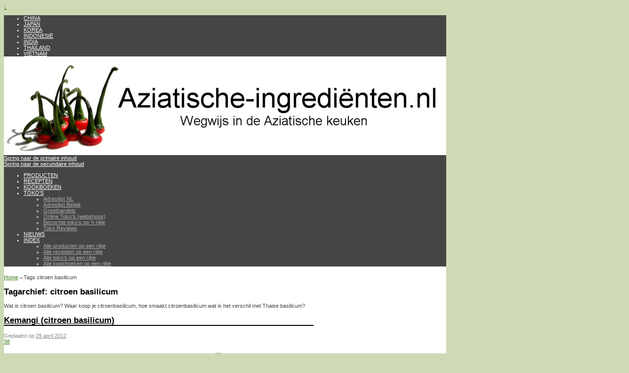

--- FILE ---
content_type: text/html; charset=UTF-8
request_url: https://www.aziatische-ingredienten.nl/tag/citroen-basilicum/
body_size: 120985
content:
<!DOCTYPE html>
<!--[if IE 7]>	<html id="ie7" dir="ltr" lang="nl-NL"> <![endif]-->
<!--[if IE 8]>	<html id="ie8" dir="ltr" lang="nl-NL"> <![endif]-->
<!--[if IE 9]>	<html id="ie9" dir="ltr" lang="nl-NL"> <![endif]-->
<!--[if !(IE 6) | !(IE 7) | !(IE 8) ] | !(IE 9) ><!-->	<html dir="ltr" lang="nl-NL"> <!--<![endif]-->
<head>
<meta charset="UTF-8" />
<!-- no viewport -->


<link rel="profile" href="http://gmpg.org/xfn/11" />
<link rel="pingback" href="https://www.aziatische-ingredienten.nl/xmlrpc.php" />
<!--[if lt IE 9]>
<script src="https://www.aziatische-ingredienten.nl/wp-content/themes/weaver-ii/js/html5.js" type="text/javascript"></script>
<![endif]-->

<link rel="shortcut icon"  href="/wp-content/uploads/Favicon-Azing.jpg" />
<script type="text/javascript">var weaverIsMobile=false;var weaverIsSimMobile=false;var weaverIsStacked=false;var weaverThemeWidth=900;var weaverMenuThreshold=640;var weaverHideMenuBar=false;var weaverMobileDisabled=true;var weaverFlowToBottom=false;var weaverHideTooltip=false;var weaverUseSuperfish=false;</script>
	<style>img:is([sizes="auto" i], [sizes^="auto," i]) { contain-intrinsic-size: 3000px 1500px }</style>
	
		<!-- All in One SEO 4.8.9 - aioseo.com -->
		<title>citroen basilicum | Aziatische-ingrediënten.nl</title>
	<meta name="description" content="Wat is citroen basilicum? Waar koop je citroenbasilicum, hoe smaakt citroenbasilicum wat is het verschil met Thaise basilicum?" />
	<meta name="robots" content="max-image-preview:large" />
	<link rel="canonical" href="https://www.aziatische-ingredienten.nl/tag/citroen-basilicum/" />
	<meta name="generator" content="All in One SEO (AIOSEO) 4.8.9" />
		<script type="application/ld+json" class="aioseo-schema">
			{"@context":"https:\/\/schema.org","@graph":[{"@type":"BreadcrumbList","@id":"https:\/\/www.aziatische-ingredienten.nl\/tag\/citroen-basilicum\/#breadcrumblist","itemListElement":[{"@type":"ListItem","@id":"https:\/\/www.aziatische-ingredienten.nl#listItem","position":1,"name":"Home","item":"https:\/\/www.aziatische-ingredienten.nl","nextItem":{"@type":"ListItem","@id":"https:\/\/www.aziatische-ingredienten.nl\/tag\/citroen-basilicum\/#listItem","name":"citroen basilicum"}},{"@type":"ListItem","@id":"https:\/\/www.aziatische-ingredienten.nl\/tag\/citroen-basilicum\/#listItem","position":2,"name":"citroen basilicum","previousItem":{"@type":"ListItem","@id":"https:\/\/www.aziatische-ingredienten.nl#listItem","name":"Home"}}]},{"@type":"CollectionPage","@id":"https:\/\/www.aziatische-ingredienten.nl\/tag\/citroen-basilicum\/#collectionpage","url":"https:\/\/www.aziatische-ingredienten.nl\/tag\/citroen-basilicum\/","name":"citroen basilicum | Aziatische-ingredi\u00ebnten.nl","description":"Wat is citroen basilicum? Waar koop je citroenbasilicum, hoe smaakt citroenbasilicum wat is het verschil met Thaise basilicum?","inLanguage":"nl-NL","isPartOf":{"@id":"https:\/\/www.aziatische-ingredienten.nl\/#website"},"breadcrumb":{"@id":"https:\/\/www.aziatische-ingredienten.nl\/tag\/citroen-basilicum\/#breadcrumblist"}},{"@type":"Organization","@id":"https:\/\/www.aziatische-ingredienten.nl\/#organization","name":"Aziatische-ingredi\u00ebnten.nl","description":"Wegwijs in de Aziatische keuken","url":"https:\/\/www.aziatische-ingredienten.nl\/"},{"@type":"WebSite","@id":"https:\/\/www.aziatische-ingredienten.nl\/#website","url":"https:\/\/www.aziatische-ingredienten.nl\/","name":"Aziatische-ingredi\u00ebnten.nl","description":"Wegwijs in de Aziatische keuken","inLanguage":"nl-NL","publisher":{"@id":"https:\/\/www.aziatische-ingredienten.nl\/#organization"}}]}
		</script>
		<!-- All in One SEO -->

<link rel='dns-prefetch' href='//www.aziatische-ingredienten.nl' />
<link rel='dns-prefetch' href='//stats.wp.com' />
<link rel='dns-prefetch' href='//v0.wordpress.com' />
<link rel="alternate" type="application/rss+xml" title="Aziatische-ingrediënten.nl &raquo; feed" href="https://www.aziatische-ingredienten.nl/feed/" />
<link rel="alternate" type="application/rss+xml" title="Aziatische-ingrediënten.nl &raquo; reacties feed" href="https://www.aziatische-ingredienten.nl/comments/feed/" />
<link rel="alternate" type="application/rss+xml" title="Aziatische-ingrediënten.nl &raquo; citroen basilicum tag feed" href="https://www.aziatische-ingredienten.nl/tag/citroen-basilicum/feed/" />
<script type="text/javascript">
/* <![CDATA[ */
window._wpemojiSettings = {"baseUrl":"https:\/\/s.w.org\/images\/core\/emoji\/16.0.1\/72x72\/","ext":".png","svgUrl":"https:\/\/s.w.org\/images\/core\/emoji\/16.0.1\/svg\/","svgExt":".svg","source":{"concatemoji":"https:\/\/www.aziatische-ingredienten.nl\/wp-includes\/js\/wp-emoji-release.min.js?ver=02c081b106cd0603b6bc842aca3793f3"}};
/*! This file is auto-generated */
!function(s,n){var o,i,e;function c(e){try{var t={supportTests:e,timestamp:(new Date).valueOf()};sessionStorage.setItem(o,JSON.stringify(t))}catch(e){}}function p(e,t,n){e.clearRect(0,0,e.canvas.width,e.canvas.height),e.fillText(t,0,0);var t=new Uint32Array(e.getImageData(0,0,e.canvas.width,e.canvas.height).data),a=(e.clearRect(0,0,e.canvas.width,e.canvas.height),e.fillText(n,0,0),new Uint32Array(e.getImageData(0,0,e.canvas.width,e.canvas.height).data));return t.every(function(e,t){return e===a[t]})}function u(e,t){e.clearRect(0,0,e.canvas.width,e.canvas.height),e.fillText(t,0,0);for(var n=e.getImageData(16,16,1,1),a=0;a<n.data.length;a++)if(0!==n.data[a])return!1;return!0}function f(e,t,n,a){switch(t){case"flag":return n(e,"\ud83c\udff3\ufe0f\u200d\u26a7\ufe0f","\ud83c\udff3\ufe0f\u200b\u26a7\ufe0f")?!1:!n(e,"\ud83c\udde8\ud83c\uddf6","\ud83c\udde8\u200b\ud83c\uddf6")&&!n(e,"\ud83c\udff4\udb40\udc67\udb40\udc62\udb40\udc65\udb40\udc6e\udb40\udc67\udb40\udc7f","\ud83c\udff4\u200b\udb40\udc67\u200b\udb40\udc62\u200b\udb40\udc65\u200b\udb40\udc6e\u200b\udb40\udc67\u200b\udb40\udc7f");case"emoji":return!a(e,"\ud83e\udedf")}return!1}function g(e,t,n,a){var r="undefined"!=typeof WorkerGlobalScope&&self instanceof WorkerGlobalScope?new OffscreenCanvas(300,150):s.createElement("canvas"),o=r.getContext("2d",{willReadFrequently:!0}),i=(o.textBaseline="top",o.font="600 32px Arial",{});return e.forEach(function(e){i[e]=t(o,e,n,a)}),i}function t(e){var t=s.createElement("script");t.src=e,t.defer=!0,s.head.appendChild(t)}"undefined"!=typeof Promise&&(o="wpEmojiSettingsSupports",i=["flag","emoji"],n.supports={everything:!0,everythingExceptFlag:!0},e=new Promise(function(e){s.addEventListener("DOMContentLoaded",e,{once:!0})}),new Promise(function(t){var n=function(){try{var e=JSON.parse(sessionStorage.getItem(o));if("object"==typeof e&&"number"==typeof e.timestamp&&(new Date).valueOf()<e.timestamp+604800&&"object"==typeof e.supportTests)return e.supportTests}catch(e){}return null}();if(!n){if("undefined"!=typeof Worker&&"undefined"!=typeof OffscreenCanvas&&"undefined"!=typeof URL&&URL.createObjectURL&&"undefined"!=typeof Blob)try{var e="postMessage("+g.toString()+"("+[JSON.stringify(i),f.toString(),p.toString(),u.toString()].join(",")+"));",a=new Blob([e],{type:"text/javascript"}),r=new Worker(URL.createObjectURL(a),{name:"wpTestEmojiSupports"});return void(r.onmessage=function(e){c(n=e.data),r.terminate(),t(n)})}catch(e){}c(n=g(i,f,p,u))}t(n)}).then(function(e){for(var t in e)n.supports[t]=e[t],n.supports.everything=n.supports.everything&&n.supports[t],"flag"!==t&&(n.supports.everythingExceptFlag=n.supports.everythingExceptFlag&&n.supports[t]);n.supports.everythingExceptFlag=n.supports.everythingExceptFlag&&!n.supports.flag,n.DOMReady=!1,n.readyCallback=function(){n.DOMReady=!0}}).then(function(){return e}).then(function(){var e;n.supports.everything||(n.readyCallback(),(e=n.source||{}).concatemoji?t(e.concatemoji):e.wpemoji&&e.twemoji&&(t(e.twemoji),t(e.wpemoji)))}))}((window,document),window._wpemojiSettings);
/* ]]> */
</script>
<link rel='stylesheet' id='weaverii-main-style-sheet-css' href='https://www.aziatische-ingredienten.nl/wp-content/themes/weaver-ii/style.min.css?ver=2.2.4' type='text/css' media='all' />
<style id='wp-emoji-styles-inline-css' type='text/css'>

	img.wp-smiley, img.emoji {
		display: inline !important;
		border: none !important;
		box-shadow: none !important;
		height: 1em !important;
		width: 1em !important;
		margin: 0 0.07em !important;
		vertical-align: -0.1em !important;
		background: none !important;
		padding: 0 !important;
	}
</style>
<link rel='stylesheet' id='wp-block-library-css' href='https://www.aziatische-ingredienten.nl/wp-includes/css/dist/block-library/style.min.css?ver=02c081b106cd0603b6bc842aca3793f3' type='text/css' media='all' />
<style id='classic-theme-styles-inline-css' type='text/css'>
/*! This file is auto-generated */
.wp-block-button__link{color:#fff;background-color:#32373c;border-radius:9999px;box-shadow:none;text-decoration:none;padding:calc(.667em + 2px) calc(1.333em + 2px);font-size:1.125em}.wp-block-file__button{background:#32373c;color:#fff;text-decoration:none}
</style>
<link rel='stylesheet' id='mediaelement-css' href='https://www.aziatische-ingredienten.nl/wp-includes/js/mediaelement/mediaelementplayer-legacy.min.css?ver=4.2.17' type='text/css' media='all' />
<link rel='stylesheet' id='wp-mediaelement-css' href='https://www.aziatische-ingredienten.nl/wp-includes/js/mediaelement/wp-mediaelement.min.css?ver=02c081b106cd0603b6bc842aca3793f3' type='text/css' media='all' />
<style id='jetpack-sharing-buttons-style-inline-css' type='text/css'>
.jetpack-sharing-buttons__services-list{display:flex;flex-direction:row;flex-wrap:wrap;gap:0;list-style-type:none;margin:5px;padding:0}.jetpack-sharing-buttons__services-list.has-small-icon-size{font-size:12px}.jetpack-sharing-buttons__services-list.has-normal-icon-size{font-size:16px}.jetpack-sharing-buttons__services-list.has-large-icon-size{font-size:24px}.jetpack-sharing-buttons__services-list.has-huge-icon-size{font-size:36px}@media print{.jetpack-sharing-buttons__services-list{display:none!important}}.editor-styles-wrapper .wp-block-jetpack-sharing-buttons{gap:0;padding-inline-start:0}ul.jetpack-sharing-buttons__services-list.has-background{padding:1.25em 2.375em}
</style>
<style id='global-styles-inline-css' type='text/css'>
:root{--wp--preset--aspect-ratio--square: 1;--wp--preset--aspect-ratio--4-3: 4/3;--wp--preset--aspect-ratio--3-4: 3/4;--wp--preset--aspect-ratio--3-2: 3/2;--wp--preset--aspect-ratio--2-3: 2/3;--wp--preset--aspect-ratio--16-9: 16/9;--wp--preset--aspect-ratio--9-16: 9/16;--wp--preset--color--black: #000000;--wp--preset--color--cyan-bluish-gray: #abb8c3;--wp--preset--color--white: #ffffff;--wp--preset--color--pale-pink: #f78da7;--wp--preset--color--vivid-red: #cf2e2e;--wp--preset--color--luminous-vivid-orange: #ff6900;--wp--preset--color--luminous-vivid-amber: #fcb900;--wp--preset--color--light-green-cyan: #7bdcb5;--wp--preset--color--vivid-green-cyan: #00d084;--wp--preset--color--pale-cyan-blue: #8ed1fc;--wp--preset--color--vivid-cyan-blue: #0693e3;--wp--preset--color--vivid-purple: #9b51e0;--wp--preset--gradient--vivid-cyan-blue-to-vivid-purple: linear-gradient(135deg,rgba(6,147,227,1) 0%,rgb(155,81,224) 100%);--wp--preset--gradient--light-green-cyan-to-vivid-green-cyan: linear-gradient(135deg,rgb(122,220,180) 0%,rgb(0,208,130) 100%);--wp--preset--gradient--luminous-vivid-amber-to-luminous-vivid-orange: linear-gradient(135deg,rgba(252,185,0,1) 0%,rgba(255,105,0,1) 100%);--wp--preset--gradient--luminous-vivid-orange-to-vivid-red: linear-gradient(135deg,rgba(255,105,0,1) 0%,rgb(207,46,46) 100%);--wp--preset--gradient--very-light-gray-to-cyan-bluish-gray: linear-gradient(135deg,rgb(238,238,238) 0%,rgb(169,184,195) 100%);--wp--preset--gradient--cool-to-warm-spectrum: linear-gradient(135deg,rgb(74,234,220) 0%,rgb(151,120,209) 20%,rgb(207,42,186) 40%,rgb(238,44,130) 60%,rgb(251,105,98) 80%,rgb(254,248,76) 100%);--wp--preset--gradient--blush-light-purple: linear-gradient(135deg,rgb(255,206,236) 0%,rgb(152,150,240) 100%);--wp--preset--gradient--blush-bordeaux: linear-gradient(135deg,rgb(254,205,165) 0%,rgb(254,45,45) 50%,rgb(107,0,62) 100%);--wp--preset--gradient--luminous-dusk: linear-gradient(135deg,rgb(255,203,112) 0%,rgb(199,81,192) 50%,rgb(65,88,208) 100%);--wp--preset--gradient--pale-ocean: linear-gradient(135deg,rgb(255,245,203) 0%,rgb(182,227,212) 50%,rgb(51,167,181) 100%);--wp--preset--gradient--electric-grass: linear-gradient(135deg,rgb(202,248,128) 0%,rgb(113,206,126) 100%);--wp--preset--gradient--midnight: linear-gradient(135deg,rgb(2,3,129) 0%,rgb(40,116,252) 100%);--wp--preset--font-size--small: 13px;--wp--preset--font-size--medium: 20px;--wp--preset--font-size--large: 36px;--wp--preset--font-size--x-large: 42px;--wp--preset--spacing--20: 0.44rem;--wp--preset--spacing--30: 0.67rem;--wp--preset--spacing--40: 1rem;--wp--preset--spacing--50: 1.5rem;--wp--preset--spacing--60: 2.25rem;--wp--preset--spacing--70: 3.38rem;--wp--preset--spacing--80: 5.06rem;--wp--preset--shadow--natural: 6px 6px 9px rgba(0, 0, 0, 0.2);--wp--preset--shadow--deep: 12px 12px 50px rgba(0, 0, 0, 0.4);--wp--preset--shadow--sharp: 6px 6px 0px rgba(0, 0, 0, 0.2);--wp--preset--shadow--outlined: 6px 6px 0px -3px rgba(255, 255, 255, 1), 6px 6px rgba(0, 0, 0, 1);--wp--preset--shadow--crisp: 6px 6px 0px rgba(0, 0, 0, 1);}:where(.is-layout-flex){gap: 0.5em;}:where(.is-layout-grid){gap: 0.5em;}body .is-layout-flex{display: flex;}.is-layout-flex{flex-wrap: wrap;align-items: center;}.is-layout-flex > :is(*, div){margin: 0;}body .is-layout-grid{display: grid;}.is-layout-grid > :is(*, div){margin: 0;}:where(.wp-block-columns.is-layout-flex){gap: 2em;}:where(.wp-block-columns.is-layout-grid){gap: 2em;}:where(.wp-block-post-template.is-layout-flex){gap: 1.25em;}:where(.wp-block-post-template.is-layout-grid){gap: 1.25em;}.has-black-color{color: var(--wp--preset--color--black) !important;}.has-cyan-bluish-gray-color{color: var(--wp--preset--color--cyan-bluish-gray) !important;}.has-white-color{color: var(--wp--preset--color--white) !important;}.has-pale-pink-color{color: var(--wp--preset--color--pale-pink) !important;}.has-vivid-red-color{color: var(--wp--preset--color--vivid-red) !important;}.has-luminous-vivid-orange-color{color: var(--wp--preset--color--luminous-vivid-orange) !important;}.has-luminous-vivid-amber-color{color: var(--wp--preset--color--luminous-vivid-amber) !important;}.has-light-green-cyan-color{color: var(--wp--preset--color--light-green-cyan) !important;}.has-vivid-green-cyan-color{color: var(--wp--preset--color--vivid-green-cyan) !important;}.has-pale-cyan-blue-color{color: var(--wp--preset--color--pale-cyan-blue) !important;}.has-vivid-cyan-blue-color{color: var(--wp--preset--color--vivid-cyan-blue) !important;}.has-vivid-purple-color{color: var(--wp--preset--color--vivid-purple) !important;}.has-black-background-color{background-color: var(--wp--preset--color--black) !important;}.has-cyan-bluish-gray-background-color{background-color: var(--wp--preset--color--cyan-bluish-gray) !important;}.has-white-background-color{background-color: var(--wp--preset--color--white) !important;}.has-pale-pink-background-color{background-color: var(--wp--preset--color--pale-pink) !important;}.has-vivid-red-background-color{background-color: var(--wp--preset--color--vivid-red) !important;}.has-luminous-vivid-orange-background-color{background-color: var(--wp--preset--color--luminous-vivid-orange) !important;}.has-luminous-vivid-amber-background-color{background-color: var(--wp--preset--color--luminous-vivid-amber) !important;}.has-light-green-cyan-background-color{background-color: var(--wp--preset--color--light-green-cyan) !important;}.has-vivid-green-cyan-background-color{background-color: var(--wp--preset--color--vivid-green-cyan) !important;}.has-pale-cyan-blue-background-color{background-color: var(--wp--preset--color--pale-cyan-blue) !important;}.has-vivid-cyan-blue-background-color{background-color: var(--wp--preset--color--vivid-cyan-blue) !important;}.has-vivid-purple-background-color{background-color: var(--wp--preset--color--vivid-purple) !important;}.has-black-border-color{border-color: var(--wp--preset--color--black) !important;}.has-cyan-bluish-gray-border-color{border-color: var(--wp--preset--color--cyan-bluish-gray) !important;}.has-white-border-color{border-color: var(--wp--preset--color--white) !important;}.has-pale-pink-border-color{border-color: var(--wp--preset--color--pale-pink) !important;}.has-vivid-red-border-color{border-color: var(--wp--preset--color--vivid-red) !important;}.has-luminous-vivid-orange-border-color{border-color: var(--wp--preset--color--luminous-vivid-orange) !important;}.has-luminous-vivid-amber-border-color{border-color: var(--wp--preset--color--luminous-vivid-amber) !important;}.has-light-green-cyan-border-color{border-color: var(--wp--preset--color--light-green-cyan) !important;}.has-vivid-green-cyan-border-color{border-color: var(--wp--preset--color--vivid-green-cyan) !important;}.has-pale-cyan-blue-border-color{border-color: var(--wp--preset--color--pale-cyan-blue) !important;}.has-vivid-cyan-blue-border-color{border-color: var(--wp--preset--color--vivid-cyan-blue) !important;}.has-vivid-purple-border-color{border-color: var(--wp--preset--color--vivid-purple) !important;}.has-vivid-cyan-blue-to-vivid-purple-gradient-background{background: var(--wp--preset--gradient--vivid-cyan-blue-to-vivid-purple) !important;}.has-light-green-cyan-to-vivid-green-cyan-gradient-background{background: var(--wp--preset--gradient--light-green-cyan-to-vivid-green-cyan) !important;}.has-luminous-vivid-amber-to-luminous-vivid-orange-gradient-background{background: var(--wp--preset--gradient--luminous-vivid-amber-to-luminous-vivid-orange) !important;}.has-luminous-vivid-orange-to-vivid-red-gradient-background{background: var(--wp--preset--gradient--luminous-vivid-orange-to-vivid-red) !important;}.has-very-light-gray-to-cyan-bluish-gray-gradient-background{background: var(--wp--preset--gradient--very-light-gray-to-cyan-bluish-gray) !important;}.has-cool-to-warm-spectrum-gradient-background{background: var(--wp--preset--gradient--cool-to-warm-spectrum) !important;}.has-blush-light-purple-gradient-background{background: var(--wp--preset--gradient--blush-light-purple) !important;}.has-blush-bordeaux-gradient-background{background: var(--wp--preset--gradient--blush-bordeaux) !important;}.has-luminous-dusk-gradient-background{background: var(--wp--preset--gradient--luminous-dusk) !important;}.has-pale-ocean-gradient-background{background: var(--wp--preset--gradient--pale-ocean) !important;}.has-electric-grass-gradient-background{background: var(--wp--preset--gradient--electric-grass) !important;}.has-midnight-gradient-background{background: var(--wp--preset--gradient--midnight) !important;}.has-small-font-size{font-size: var(--wp--preset--font-size--small) !important;}.has-medium-font-size{font-size: var(--wp--preset--font-size--medium) !important;}.has-large-font-size{font-size: var(--wp--preset--font-size--large) !important;}.has-x-large-font-size{font-size: var(--wp--preset--font-size--x-large) !important;}
:where(.wp-block-post-template.is-layout-flex){gap: 1.25em;}:where(.wp-block-post-template.is-layout-grid){gap: 1.25em;}
:where(.wp-block-columns.is-layout-flex){gap: 2em;}:where(.wp-block-columns.is-layout-grid){gap: 2em;}
:root :where(.wp-block-pullquote){font-size: 1.5em;line-height: 1.6;}
</style>
<link rel='stylesheet' id='social-widget-css' href='https://www.aziatische-ingredienten.nl/wp-content/plugins/social-media-widget/social_widget.css?ver=02c081b106cd0603b6bc842aca3793f3' type='text/css' media='all' />
<script type="text/javascript" id="cookie-law-info-js-extra">
/* <![CDATA[ */
var _ckyConfig = {"_ipData":[],"_assetsURL":"https:\/\/www.aziatische-ingredienten.nl\/wp-content\/plugins\/cookie-law-info\/lite\/frontend\/images\/","_publicURL":"https:\/\/www.aziatische-ingredienten.nl","_expiry":"365","_categories":[{"name":"Necessary","slug":"necessary","isNecessary":true,"ccpaDoNotSell":true,"cookies":[],"active":true,"defaultConsent":{"gdpr":true,"ccpa":true}},{"name":"Functional","slug":"functional","isNecessary":false,"ccpaDoNotSell":true,"cookies":[],"active":true,"defaultConsent":{"gdpr":false,"ccpa":false}},{"name":"Analytics","slug":"analytics","isNecessary":false,"ccpaDoNotSell":true,"cookies":[],"active":true,"defaultConsent":{"gdpr":false,"ccpa":false}},{"name":"Performance","slug":"performance","isNecessary":false,"ccpaDoNotSell":true,"cookies":[],"active":true,"defaultConsent":{"gdpr":false,"ccpa":false}},{"name":"Advertisement","slug":"advertisement","isNecessary":false,"ccpaDoNotSell":true,"cookies":[],"active":true,"defaultConsent":{"gdpr":false,"ccpa":false}}],"_activeLaw":"gdpr","_rootDomain":"","_block":"1","_showBanner":"1","_bannerConfig":{"settings":{"type":"box","preferenceCenterType":"popup","position":"bottom-left","applicableLaw":"gdpr"},"behaviours":{"reloadBannerOnAccept":false,"loadAnalyticsByDefault":false,"animations":{"onLoad":"animate","onHide":"sticky"}},"config":{"revisitConsent":{"status":true,"tag":"revisit-consent","position":"bottom-left","meta":{"url":"#"},"styles":{"background-color":"#0056A7"},"elements":{"title":{"type":"text","tag":"revisit-consent-title","status":true,"styles":{"color":"#0056a7"}}}},"preferenceCenter":{"toggle":{"status":true,"tag":"detail-category-toggle","type":"toggle","states":{"active":{"styles":{"background-color":"#1863DC"}},"inactive":{"styles":{"background-color":"#D0D5D2"}}}}},"categoryPreview":{"status":false,"toggle":{"status":true,"tag":"detail-category-preview-toggle","type":"toggle","states":{"active":{"styles":{"background-color":"#1863DC"}},"inactive":{"styles":{"background-color":"#D0D5D2"}}}}},"videoPlaceholder":{"status":true,"styles":{"background-color":"#000000","border-color":"#000000","color":"#ffffff"}},"readMore":{"status":false,"tag":"readmore-button","type":"link","meta":{"noFollow":true,"newTab":true},"styles":{"color":"#1863DC","background-color":"transparent","border-color":"transparent"}},"showMore":{"status":true,"tag":"show-desc-button","type":"button","styles":{"color":"#1863DC"}},"showLess":{"status":true,"tag":"hide-desc-button","type":"button","styles":{"color":"#1863DC"}},"alwaysActive":{"status":true,"tag":"always-active","styles":{"color":"#008000"}},"manualLinks":{"status":true,"tag":"manual-links","type":"link","styles":{"color":"#1863DC"}},"auditTable":{"status":true},"optOption":{"status":true,"toggle":{"status":true,"tag":"optout-option-toggle","type":"toggle","states":{"active":{"styles":{"background-color":"#1863dc"}},"inactive":{"styles":{"background-color":"#FFFFFF"}}}}}}},"_version":"3.3.6","_logConsent":"1","_tags":[{"tag":"accept-button","styles":{"color":"#FFFFFF","background-color":"#1863DC","border-color":"#1863DC"}},{"tag":"reject-button","styles":{"color":"#1863DC","background-color":"transparent","border-color":"#1863DC"}},{"tag":"settings-button","styles":{"color":"#1863DC","background-color":"transparent","border-color":"#1863DC"}},{"tag":"readmore-button","styles":{"color":"#1863DC","background-color":"transparent","border-color":"transparent"}},{"tag":"donotsell-button","styles":{"color":"#1863DC","background-color":"transparent","border-color":"transparent"}},{"tag":"show-desc-button","styles":{"color":"#1863DC"}},{"tag":"hide-desc-button","styles":{"color":"#1863DC"}},{"tag":"cky-always-active","styles":[]},{"tag":"cky-link","styles":[]},{"tag":"accept-button","styles":{"color":"#FFFFFF","background-color":"#1863DC","border-color":"#1863DC"}},{"tag":"revisit-consent","styles":{"background-color":"#0056A7"}}],"_shortCodes":[{"key":"cky_readmore","content":"<a href=\"#\" class=\"cky-policy\" aria-label=\"Cookie Policy\" target=\"_blank\" rel=\"noopener\" data-cky-tag=\"readmore-button\">Cookie Policy<\/a>","tag":"readmore-button","status":false,"attributes":{"rel":"nofollow","target":"_blank"}},{"key":"cky_show_desc","content":"<button class=\"cky-show-desc-btn\" data-cky-tag=\"show-desc-button\" aria-label=\"Show more\">Show more<\/button>","tag":"show-desc-button","status":true,"attributes":[]},{"key":"cky_hide_desc","content":"<button class=\"cky-show-desc-btn\" data-cky-tag=\"hide-desc-button\" aria-label=\"Show less\">Show less<\/button>","tag":"hide-desc-button","status":true,"attributes":[]},{"key":"cky_optout_show_desc","content":"[cky_optout_show_desc]","tag":"optout-show-desc-button","status":true,"attributes":[]},{"key":"cky_optout_hide_desc","content":"[cky_optout_hide_desc]","tag":"optout-hide-desc-button","status":true,"attributes":[]},{"key":"cky_category_toggle_label","content":"[cky_{{status}}_category_label] [cky_preference_{{category_slug}}_title]","tag":"","status":true,"attributes":[]},{"key":"cky_enable_category_label","content":"Enable","tag":"","status":true,"attributes":[]},{"key":"cky_disable_category_label","content":"Disable","tag":"","status":true,"attributes":[]},{"key":"cky_video_placeholder","content":"<div class=\"video-placeholder-normal\" data-cky-tag=\"video-placeholder\" id=\"[UNIQUEID]\"><p class=\"video-placeholder-text-normal\" data-cky-tag=\"placeholder-title\">Please accept cookies to access this content<\/p><\/div>","tag":"","status":true,"attributes":[]},{"key":"cky_enable_optout_label","content":"Enable","tag":"","status":true,"attributes":[]},{"key":"cky_disable_optout_label","content":"Disable","tag":"","status":true,"attributes":[]},{"key":"cky_optout_toggle_label","content":"[cky_{{status}}_optout_label] [cky_optout_option_title]","tag":"","status":true,"attributes":[]},{"key":"cky_optout_option_title","content":"Do Not Sell or Share My Personal Information","tag":"","status":true,"attributes":[]},{"key":"cky_optout_close_label","content":"Close","tag":"","status":true,"attributes":[]},{"key":"cky_preference_close_label","content":"Close","tag":"","status":true,"attributes":[]}],"_rtl":"","_language":"en","_providersToBlock":[]};
var _ckyStyles = {"css":".cky-overlay{background: #000000; opacity: 0.4; position: fixed; top: 0; left: 0; width: 100%; height: 100%; z-index: 99999999;}.cky-hide{display: none;}.cky-btn-revisit-wrapper{display: flex; align-items: center; justify-content: center; background: #0056a7; width: 45px; height: 45px; border-radius: 50%; position: fixed; z-index: 999999; cursor: pointer;}.cky-revisit-bottom-left{bottom: 15px; left: 15px;}.cky-revisit-bottom-right{bottom: 15px; right: 15px;}.cky-btn-revisit-wrapper .cky-btn-revisit{display: flex; align-items: center; justify-content: center; background: none; border: none; cursor: pointer; position: relative; margin: 0; padding: 0;}.cky-btn-revisit-wrapper .cky-btn-revisit img{max-width: fit-content; margin: 0; height: 30px; width: 30px;}.cky-revisit-bottom-left:hover::before{content: attr(data-tooltip); position: absolute; background: #4e4b66; color: #ffffff; left: calc(100% + 7px); font-size: 12px; line-height: 16px; width: max-content; padding: 4px 8px; border-radius: 4px;}.cky-revisit-bottom-left:hover::after{position: absolute; content: \"\"; border: 5px solid transparent; left: calc(100% + 2px); border-left-width: 0; border-right-color: #4e4b66;}.cky-revisit-bottom-right:hover::before{content: attr(data-tooltip); position: absolute; background: #4e4b66; color: #ffffff; right: calc(100% + 7px); font-size: 12px; line-height: 16px; width: max-content; padding: 4px 8px; border-radius: 4px;}.cky-revisit-bottom-right:hover::after{position: absolute; content: \"\"; border: 5px solid transparent; right: calc(100% + 2px); border-right-width: 0; border-left-color: #4e4b66;}.cky-revisit-hide{display: none;}.cky-consent-container{position: fixed; width: 440px; box-sizing: border-box; z-index: 9999999; border-radius: 6px;}.cky-consent-container .cky-consent-bar{background: #ffffff; border: 1px solid; padding: 20px 26px; box-shadow: 0 -1px 10px 0 #acabab4d; border-radius: 6px;}.cky-box-bottom-left{bottom: 40px; left: 40px;}.cky-box-bottom-right{bottom: 40px; right: 40px;}.cky-box-top-left{top: 40px; left: 40px;}.cky-box-top-right{top: 40px; right: 40px;}.cky-custom-brand-logo-wrapper .cky-custom-brand-logo{width: 100px; height: auto; margin: 0 0 12px 0;}.cky-notice .cky-title{color: #212121; font-weight: 700; font-size: 18px; line-height: 24px; margin: 0 0 12px 0;}.cky-notice-des *,.cky-preference-content-wrapper *,.cky-accordion-header-des *,.cky-gpc-wrapper .cky-gpc-desc *{font-size: 14px;}.cky-notice-des{color: #212121; font-size: 14px; line-height: 24px; font-weight: 400;}.cky-notice-des img{height: 25px; width: 25px;}.cky-consent-bar .cky-notice-des p,.cky-gpc-wrapper .cky-gpc-desc p,.cky-preference-body-wrapper .cky-preference-content-wrapper p,.cky-accordion-header-wrapper .cky-accordion-header-des p,.cky-cookie-des-table li div:last-child p{color: inherit; margin-top: 0; overflow-wrap: break-word;}.cky-notice-des P:last-child,.cky-preference-content-wrapper p:last-child,.cky-cookie-des-table li div:last-child p:last-child,.cky-gpc-wrapper .cky-gpc-desc p:last-child{margin-bottom: 0;}.cky-notice-des a.cky-policy,.cky-notice-des button.cky-policy{font-size: 14px; color: #1863dc; white-space: nowrap; cursor: pointer; background: transparent; border: 1px solid; text-decoration: underline;}.cky-notice-des button.cky-policy{padding: 0;}.cky-notice-des a.cky-policy:focus-visible,.cky-notice-des button.cky-policy:focus-visible,.cky-preference-content-wrapper .cky-show-desc-btn:focus-visible,.cky-accordion-header .cky-accordion-btn:focus-visible,.cky-preference-header .cky-btn-close:focus-visible,.cky-switch input[type=\"checkbox\"]:focus-visible,.cky-footer-wrapper a:focus-visible,.cky-btn:focus-visible{outline: 2px solid #1863dc; outline-offset: 2px;}.cky-btn:focus:not(:focus-visible),.cky-accordion-header .cky-accordion-btn:focus:not(:focus-visible),.cky-preference-content-wrapper .cky-show-desc-btn:focus:not(:focus-visible),.cky-btn-revisit-wrapper .cky-btn-revisit:focus:not(:focus-visible),.cky-preference-header .cky-btn-close:focus:not(:focus-visible),.cky-consent-bar .cky-banner-btn-close:focus:not(:focus-visible){outline: 0;}button.cky-show-desc-btn:not(:hover):not(:active){color: #1863dc; background: transparent;}button.cky-accordion-btn:not(:hover):not(:active),button.cky-banner-btn-close:not(:hover):not(:active),button.cky-btn-revisit:not(:hover):not(:active),button.cky-btn-close:not(:hover):not(:active){background: transparent;}.cky-consent-bar button:hover,.cky-modal.cky-modal-open button:hover,.cky-consent-bar button:focus,.cky-modal.cky-modal-open button:focus{text-decoration: none;}.cky-notice-btn-wrapper{display: flex; justify-content: flex-start; align-items: center; flex-wrap: wrap; margin-top: 16px;}.cky-notice-btn-wrapper .cky-btn{text-shadow: none; box-shadow: none;}.cky-btn{flex: auto; max-width: 100%; font-size: 14px; font-family: inherit; line-height: 24px; padding: 8px; font-weight: 500; margin: 0 8px 0 0; border-radius: 2px; cursor: pointer; text-align: center; text-transform: none; min-height: 0;}.cky-btn:hover{opacity: 0.8;}.cky-btn-customize{color: #1863dc; background: transparent; border: 2px solid #1863dc;}.cky-btn-reject{color: #1863dc; background: transparent; border: 2px solid #1863dc;}.cky-btn-accept{background: #1863dc; color: #ffffff; border: 2px solid #1863dc;}.cky-btn:last-child{margin-right: 0;}@media (max-width: 576px){.cky-box-bottom-left{bottom: 0; left: 0;}.cky-box-bottom-right{bottom: 0; right: 0;}.cky-box-top-left{top: 0; left: 0;}.cky-box-top-right{top: 0; right: 0;}}@media (max-width: 440px){.cky-box-bottom-left, .cky-box-bottom-right, .cky-box-top-left, .cky-box-top-right{width: 100%; max-width: 100%;}.cky-consent-container .cky-consent-bar{padding: 20px 0;}.cky-custom-brand-logo-wrapper, .cky-notice .cky-title, .cky-notice-des, .cky-notice-btn-wrapper{padding: 0 24px;}.cky-notice-des{max-height: 40vh; overflow-y: scroll;}.cky-notice-btn-wrapper{flex-direction: column; margin-top: 0;}.cky-btn{width: 100%; margin: 10px 0 0 0;}.cky-notice-btn-wrapper .cky-btn-customize{order: 2;}.cky-notice-btn-wrapper .cky-btn-reject{order: 3;}.cky-notice-btn-wrapper .cky-btn-accept{order: 1; margin-top: 16px;}}@media (max-width: 352px){.cky-notice .cky-title{font-size: 16px;}.cky-notice-des *{font-size: 12px;}.cky-notice-des, .cky-btn{font-size: 12px;}}.cky-modal.cky-modal-open{display: flex; visibility: visible; -webkit-transform: translate(-50%, -50%); -moz-transform: translate(-50%, -50%); -ms-transform: translate(-50%, -50%); -o-transform: translate(-50%, -50%); transform: translate(-50%, -50%); top: 50%; left: 50%; transition: all 1s ease;}.cky-modal{box-shadow: 0 32px 68px rgba(0, 0, 0, 0.3); margin: 0 auto; position: fixed; max-width: 100%; background: #ffffff; top: 50%; box-sizing: border-box; border-radius: 6px; z-index: 999999999; color: #212121; -webkit-transform: translate(-50%, 100%); -moz-transform: translate(-50%, 100%); -ms-transform: translate(-50%, 100%); -o-transform: translate(-50%, 100%); transform: translate(-50%, 100%); visibility: hidden; transition: all 0s ease;}.cky-preference-center{max-height: 79vh; overflow: hidden; width: 845px; overflow: hidden; flex: 1 1 0; display: flex; flex-direction: column; border-radius: 6px;}.cky-preference-header{display: flex; align-items: center; justify-content: space-between; padding: 22px 24px; border-bottom: 1px solid;}.cky-preference-header .cky-preference-title{font-size: 18px; font-weight: 700; line-height: 24px;}.cky-preference-header .cky-btn-close{margin: 0; cursor: pointer; vertical-align: middle; padding: 0; background: none; border: none; width: auto; height: auto; min-height: 0; line-height: 0; text-shadow: none; box-shadow: none;}.cky-preference-header .cky-btn-close img{margin: 0; height: 10px; width: 10px;}.cky-preference-body-wrapper{padding: 0 24px; flex: 1; overflow: auto; box-sizing: border-box;}.cky-preference-content-wrapper,.cky-gpc-wrapper .cky-gpc-desc{font-size: 14px; line-height: 24px; font-weight: 400; padding: 12px 0;}.cky-preference-content-wrapper{border-bottom: 1px solid;}.cky-preference-content-wrapper img{height: 25px; width: 25px;}.cky-preference-content-wrapper .cky-show-desc-btn{font-size: 14px; font-family: inherit; color: #1863dc; text-decoration: none; line-height: 24px; padding: 0; margin: 0; white-space: nowrap; cursor: pointer; background: transparent; border-color: transparent; text-transform: none; min-height: 0; text-shadow: none; box-shadow: none;}.cky-accordion-wrapper{margin-bottom: 10px;}.cky-accordion{border-bottom: 1px solid;}.cky-accordion:last-child{border-bottom: none;}.cky-accordion .cky-accordion-item{display: flex; margin-top: 10px;}.cky-accordion .cky-accordion-body{display: none;}.cky-accordion.cky-accordion-active .cky-accordion-body{display: block; padding: 0 22px; margin-bottom: 16px;}.cky-accordion-header-wrapper{cursor: pointer; width: 100%;}.cky-accordion-item .cky-accordion-header{display: flex; justify-content: space-between; align-items: center;}.cky-accordion-header .cky-accordion-btn{font-size: 16px; font-family: inherit; color: #212121; line-height: 24px; background: none; border: none; font-weight: 700; padding: 0; margin: 0; cursor: pointer; text-transform: none; min-height: 0; text-shadow: none; box-shadow: none;}.cky-accordion-header .cky-always-active{color: #008000; font-weight: 600; line-height: 24px; font-size: 14px;}.cky-accordion-header-des{font-size: 14px; line-height: 24px; margin: 10px 0 16px 0;}.cky-accordion-chevron{margin-right: 22px; position: relative; cursor: pointer;}.cky-accordion-chevron-hide{display: none;}.cky-accordion .cky-accordion-chevron i::before{content: \"\"; position: absolute; border-right: 1.4px solid; border-bottom: 1.4px solid; border-color: inherit; height: 6px; width: 6px; -webkit-transform: rotate(-45deg); -moz-transform: rotate(-45deg); -ms-transform: rotate(-45deg); -o-transform: rotate(-45deg); transform: rotate(-45deg); transition: all 0.2s ease-in-out; top: 8px;}.cky-accordion.cky-accordion-active .cky-accordion-chevron i::before{-webkit-transform: rotate(45deg); -moz-transform: rotate(45deg); -ms-transform: rotate(45deg); -o-transform: rotate(45deg); transform: rotate(45deg);}.cky-audit-table{background: #f4f4f4; border-radius: 6px;}.cky-audit-table .cky-empty-cookies-text{color: inherit; font-size: 12px; line-height: 24px; margin: 0; padding: 10px;}.cky-audit-table .cky-cookie-des-table{font-size: 12px; line-height: 24px; font-weight: normal; padding: 15px 10px; border-bottom: 1px solid; border-bottom-color: inherit; margin: 0;}.cky-audit-table .cky-cookie-des-table:last-child{border-bottom: none;}.cky-audit-table .cky-cookie-des-table li{list-style-type: none; display: flex; padding: 3px 0;}.cky-audit-table .cky-cookie-des-table li:first-child{padding-top: 0;}.cky-cookie-des-table li div:first-child{width: 100px; font-weight: 600; word-break: break-word; word-wrap: break-word;}.cky-cookie-des-table li div:last-child{flex: 1; word-break: break-word; word-wrap: break-word; margin-left: 8px;}.cky-footer-shadow{display: block; width: 100%; height: 40px; background: linear-gradient(180deg, rgba(255, 255, 255, 0) 0%, #ffffff 100%); position: absolute; bottom: calc(100% - 1px);}.cky-footer-wrapper{position: relative;}.cky-prefrence-btn-wrapper{display: flex; flex-wrap: wrap; align-items: center; justify-content: center; padding: 22px 24px; border-top: 1px solid;}.cky-prefrence-btn-wrapper .cky-btn{flex: auto; max-width: 100%; text-shadow: none; box-shadow: none;}.cky-btn-preferences{color: #1863dc; background: transparent; border: 2px solid #1863dc;}.cky-preference-header,.cky-preference-body-wrapper,.cky-preference-content-wrapper,.cky-accordion-wrapper,.cky-accordion,.cky-accordion-wrapper,.cky-footer-wrapper,.cky-prefrence-btn-wrapper{border-color: inherit;}@media (max-width: 845px){.cky-modal{max-width: calc(100% - 16px);}}@media (max-width: 576px){.cky-modal{max-width: 100%;}.cky-preference-center{max-height: 100vh;}.cky-prefrence-btn-wrapper{flex-direction: column;}.cky-accordion.cky-accordion-active .cky-accordion-body{padding-right: 0;}.cky-prefrence-btn-wrapper .cky-btn{width: 100%; margin: 10px 0 0 0;}.cky-prefrence-btn-wrapper .cky-btn-reject{order: 3;}.cky-prefrence-btn-wrapper .cky-btn-accept{order: 1; margin-top: 0;}.cky-prefrence-btn-wrapper .cky-btn-preferences{order: 2;}}@media (max-width: 425px){.cky-accordion-chevron{margin-right: 15px;}.cky-notice-btn-wrapper{margin-top: 0;}.cky-accordion.cky-accordion-active .cky-accordion-body{padding: 0 15px;}}@media (max-width: 352px){.cky-preference-header .cky-preference-title{font-size: 16px;}.cky-preference-header{padding: 16px 24px;}.cky-preference-content-wrapper *, .cky-accordion-header-des *{font-size: 12px;}.cky-preference-content-wrapper, .cky-preference-content-wrapper .cky-show-more, .cky-accordion-header .cky-always-active, .cky-accordion-header-des, .cky-preference-content-wrapper .cky-show-desc-btn, .cky-notice-des a.cky-policy{font-size: 12px;}.cky-accordion-header .cky-accordion-btn{font-size: 14px;}}.cky-switch{display: flex;}.cky-switch input[type=\"checkbox\"]{position: relative; width: 44px; height: 24px; margin: 0; background: #d0d5d2; -webkit-appearance: none; border-radius: 50px; cursor: pointer; outline: 0; border: none; top: 0;}.cky-switch input[type=\"checkbox\"]:checked{background: #1863dc;}.cky-switch input[type=\"checkbox\"]:before{position: absolute; content: \"\"; height: 20px; width: 20px; left: 2px; bottom: 2px; border-radius: 50%; background-color: white; -webkit-transition: 0.4s; transition: 0.4s; margin: 0;}.cky-switch input[type=\"checkbox\"]:after{display: none;}.cky-switch input[type=\"checkbox\"]:checked:before{-webkit-transform: translateX(20px); -ms-transform: translateX(20px); transform: translateX(20px);}@media (max-width: 425px){.cky-switch input[type=\"checkbox\"]{width: 38px; height: 21px;}.cky-switch input[type=\"checkbox\"]:before{height: 17px; width: 17px;}.cky-switch input[type=\"checkbox\"]:checked:before{-webkit-transform: translateX(17px); -ms-transform: translateX(17px); transform: translateX(17px);}}.cky-consent-bar .cky-banner-btn-close{position: absolute; right: 9px; top: 5px; background: none; border: none; cursor: pointer; padding: 0; margin: 0; min-height: 0; line-height: 0; height: auto; width: auto; text-shadow: none; box-shadow: none;}.cky-consent-bar .cky-banner-btn-close img{height: 9px; width: 9px; margin: 0;}.cky-notice-group{font-size: 14px; line-height: 24px; font-weight: 400; color: #212121;}.cky-notice-btn-wrapper .cky-btn-do-not-sell{font-size: 14px; line-height: 24px; padding: 6px 0; margin: 0; font-weight: 500; background: none; border-radius: 2px; border: none; cursor: pointer; text-align: left; color: #1863dc; background: transparent; border-color: transparent; box-shadow: none; text-shadow: none;}.cky-consent-bar .cky-banner-btn-close:focus-visible,.cky-notice-btn-wrapper .cky-btn-do-not-sell:focus-visible,.cky-opt-out-btn-wrapper .cky-btn:focus-visible,.cky-opt-out-checkbox-wrapper input[type=\"checkbox\"].cky-opt-out-checkbox:focus-visible{outline: 2px solid #1863dc; outline-offset: 2px;}@media (max-width: 440px){.cky-consent-container{width: 100%;}}@media (max-width: 352px){.cky-notice-des a.cky-policy, .cky-notice-btn-wrapper .cky-btn-do-not-sell{font-size: 12px;}}.cky-opt-out-wrapper{padding: 12px 0;}.cky-opt-out-wrapper .cky-opt-out-checkbox-wrapper{display: flex; align-items: center;}.cky-opt-out-checkbox-wrapper .cky-opt-out-checkbox-label{font-size: 16px; font-weight: 700; line-height: 24px; margin: 0 0 0 12px; cursor: pointer;}.cky-opt-out-checkbox-wrapper input[type=\"checkbox\"].cky-opt-out-checkbox{background-color: #ffffff; border: 1px solid black; width: 20px; height: 18.5px; margin: 0; -webkit-appearance: none; position: relative; display: flex; align-items: center; justify-content: center; border-radius: 2px; cursor: pointer;}.cky-opt-out-checkbox-wrapper input[type=\"checkbox\"].cky-opt-out-checkbox:checked{background-color: #1863dc; border: none;}.cky-opt-out-checkbox-wrapper input[type=\"checkbox\"].cky-opt-out-checkbox:checked::after{left: 6px; bottom: 4px; width: 7px; height: 13px; border: solid #ffffff; border-width: 0 3px 3px 0; border-radius: 2px; -webkit-transform: rotate(45deg); -ms-transform: rotate(45deg); transform: rotate(45deg); content: \"\"; position: absolute; box-sizing: border-box;}.cky-opt-out-checkbox-wrapper.cky-disabled .cky-opt-out-checkbox-label,.cky-opt-out-checkbox-wrapper.cky-disabled input[type=\"checkbox\"].cky-opt-out-checkbox{cursor: no-drop;}.cky-gpc-wrapper{margin: 0 0 0 32px;}.cky-footer-wrapper .cky-opt-out-btn-wrapper{display: flex; flex-wrap: wrap; align-items: center; justify-content: center; padding: 22px 24px;}.cky-opt-out-btn-wrapper .cky-btn{flex: auto; max-width: 100%; text-shadow: none; box-shadow: none;}.cky-opt-out-btn-wrapper .cky-btn-cancel{border: 1px solid #dedfe0; background: transparent; color: #858585;}.cky-opt-out-btn-wrapper .cky-btn-confirm{background: #1863dc; color: #ffffff; border: 1px solid #1863dc;}@media (max-width: 352px){.cky-opt-out-checkbox-wrapper .cky-opt-out-checkbox-label{font-size: 14px;}.cky-gpc-wrapper .cky-gpc-desc, .cky-gpc-wrapper .cky-gpc-desc *{font-size: 12px;}.cky-opt-out-checkbox-wrapper input[type=\"checkbox\"].cky-opt-out-checkbox{width: 16px; height: 16px;}.cky-opt-out-checkbox-wrapper input[type=\"checkbox\"].cky-opt-out-checkbox:checked::after{left: 5px; bottom: 4px; width: 3px; height: 9px;}.cky-gpc-wrapper{margin: 0 0 0 28px;}}.video-placeholder-youtube{background-size: 100% 100%; background-position: center; background-repeat: no-repeat; background-color: #b2b0b059; position: relative; display: flex; align-items: center; justify-content: center; max-width: 100%;}.video-placeholder-text-youtube{text-align: center; align-items: center; padding: 10px 16px; background-color: #000000cc; color: #ffffff; border: 1px solid; border-radius: 2px; cursor: pointer;}.video-placeholder-normal{background-image: url(\"\/wp-content\/plugins\/cookie-law-info\/lite\/frontend\/images\/placeholder.svg\"); background-size: 80px; background-position: center; background-repeat: no-repeat; background-color: #b2b0b059; position: relative; display: flex; align-items: flex-end; justify-content: center; max-width: 100%;}.video-placeholder-text-normal{align-items: center; padding: 10px 16px; text-align: center; border: 1px solid; border-radius: 2px; cursor: pointer;}.cky-rtl{direction: rtl; text-align: right;}.cky-rtl .cky-banner-btn-close{left: 9px; right: auto;}.cky-rtl .cky-notice-btn-wrapper .cky-btn:last-child{margin-right: 8px;}.cky-rtl .cky-notice-btn-wrapper .cky-btn:first-child{margin-right: 0;}.cky-rtl .cky-notice-btn-wrapper{margin-left: 0; margin-right: 15px;}.cky-rtl .cky-prefrence-btn-wrapper .cky-btn{margin-right: 8px;}.cky-rtl .cky-prefrence-btn-wrapper .cky-btn:first-child{margin-right: 0;}.cky-rtl .cky-accordion .cky-accordion-chevron i::before{border: none; border-left: 1.4px solid; border-top: 1.4px solid; left: 12px;}.cky-rtl .cky-accordion.cky-accordion-active .cky-accordion-chevron i::before{-webkit-transform: rotate(-135deg); -moz-transform: rotate(-135deg); -ms-transform: rotate(-135deg); -o-transform: rotate(-135deg); transform: rotate(-135deg);}@media (max-width: 768px){.cky-rtl .cky-notice-btn-wrapper{margin-right: 0;}}@media (max-width: 576px){.cky-rtl .cky-notice-btn-wrapper .cky-btn:last-child{margin-right: 0;}.cky-rtl .cky-prefrence-btn-wrapper .cky-btn{margin-right: 0;}.cky-rtl .cky-accordion.cky-accordion-active .cky-accordion-body{padding: 0 22px 0 0;}}@media (max-width: 425px){.cky-rtl .cky-accordion.cky-accordion-active .cky-accordion-body{padding: 0 15px 0 0;}}.cky-rtl .cky-opt-out-btn-wrapper .cky-btn{margin-right: 12px;}.cky-rtl .cky-opt-out-btn-wrapper .cky-btn:first-child{margin-right: 0;}.cky-rtl .cky-opt-out-checkbox-wrapper .cky-opt-out-checkbox-label{margin: 0 12px 0 0;}"};
/* ]]> */
</script>
<script type="text/javascript" src="https://www.aziatische-ingredienten.nl/wp-content/plugins/cookie-law-info/lite/frontend/js/script.min.js?ver=3.3.6" id="cookie-law-info-js"></script>
<script type="text/javascript" src="https://www.aziatische-ingredienten.nl/wp-includes/js/jquery/jquery.min.js?ver=3.7.1" id="jquery-core-js"></script>
<script type="text/javascript" src="https://www.aziatische-ingredienten.nl/wp-includes/js/jquery/jquery-migrate.min.js?ver=3.4.1" id="jquery-migrate-js"></script>
<script type="text/javascript" id="weaverJSLib-js-extra">
/* <![CDATA[ */
var weaver_menu_params = {"selector":"li:has(ul) > a","selector_leaf":"li li li:not(:has(ul)) > a"};
/* ]]> */
</script>
<script type="text/javascript" src="https://www.aziatische-ingredienten.nl/wp-content/themes/weaver-ii/js/weaverjslib.min.js?ver=2.2.4" id="weaverJSLib-js"></script>
<link rel="https://api.w.org/" href="https://www.aziatische-ingredienten.nl/wp-json/" /><link rel="alternate" title="JSON" type="application/json" href="https://www.aziatische-ingredienten.nl/wp-json/wp/v2/tags/3297" /><link rel="EditURI" type="application/rsd+xml" title="RSD" href="https://www.aziatische-ingredienten.nl/xmlrpc.php?rsd" />

<link rel="shortcut icon" href="https://www.aziatische-ingredienten.nl/wp-content/uploads/Favicon-Azing.jpg"/>
<style id="cky-style-inline">[data-cky-tag]{visibility:hidden;}</style>	<style>img#wpstats{display:none}</style>
		<!-- Analytics by WP Statistics - https://wp-statistics.com -->

<!-- This site is using Weaver II 2.2.4 (81) subtheme: Twenty Ten -->
<meta name="description" content=" Aziatische-ingrediënten.nl - Wegwijs in de Aziatische keuken " />
<meta name="keywords" content="Aziatische-ingrediënten.nl blog, Aziatische-ingrediënten.nl" />
<style type="text/css">
/* Weaver II styles - Version 81 */
a {color:#3E7A15;}
a:visited {color:#3E7A15;}
a:hover {color:#56A81D;}
a:hover{text-decoration:underline;}
.entry-title a {color:#000000;}
.entry-title a:visited {color:#000000;}
.entry-title a:hover{text-decoration:none;}
.entry-meta a, .entry-utility a {color:#888888;}
.entry-meta a:visited, .entry-utility a:visited {color:#888888;}
.entry-meta a:hover, .entry-utility a:hover {color:#FF4B33;}
.entry-meta a:hover, .entry-utility a:hover{text-decoration:none;}
.widget-area a {color:#3E7A15;}
.widget-area a:visited {color:#3E7A15;}
.widget-area a:hover {color:#56A81D;}
.widget-area a:hover{text-decoration:none;}
#infobar a:hover{text-decoration:none;}
#colophon a:hover{text-decoration:none;}
body {background-image: url(/wp-content/themes/weaver-ii/images/gr.png); background-attachment: scroll; background-repeat: repeat-x;}
#wrapper{max-width:900px;}
#sidebar_primary,.mobile_widget_area {background-color:transparent;}
#sidebar_right {background-color:transparent;}
#sidebar_left {background-color:transparent;}
.sidebar_top,.sidebar_extra {background-color:transparent;}
.sidebar_top,.sidebar_extra {border: 1px solid #D6D6D6;}
.sidebar_bottom {background-color:transparent;}
.sidebar_bottom {border: 1px solid #D6D6D6;}
#first,#second,#third,#fourth {background-color:transparent;}
#first,#second,#third,#fourth{margin-top:0.5px;margin-bottom:0.5px;}
.widget {background-color:transparent;}
.widget {border: 1px solid #D6D6D6;}
.widget {padding: 7px;}
#container_wrap.right-1-col{width:70.000%;} #sidebar_wrap_right.right-1-col{width:30.000%;} 
#container_wrap.right-2-col, #container_wrap.right-2-col-bottom{width:70.000%;} #sidebar_wrap_right.right-2-col, #sidebar_wrap_right.right-2-col-bottom{width:30.000%;}
#container_wrap.left-1-col{width:70.000%;} #sidebar_wrap_left.left-1-col{width:30.000%;}
#container_wrap.left-2-col, #container_wrap.left-2-col-bottom{width:70.000%;} #sidebar_wrap_left.left-2-col,#sidebar_wrap_left.left-2-col-bottom{width:30.000%;}
#container_wrap{width:40.000%;} #sidebar_wrap_left{width:30.000%;} #sidebar_wrap_right{width:30.000%;}
#sidebar_primary,#sidebar_left,#sidebar_right,.mobile_widget_area {margin-left:15px !important;}
#sidebar_primary,#sidebar_left,#sidebar_right,.mobile_widget_area {margin-right:25px !important;}
#sidebar_wrap_2_left_left, #sidebar_wrap_2_right_left {width:54.000%;margin-right:1%;}
#sidebar_wrap_2_left_right, #sidebar_wrap_2_right_right {width:45.000%;}
#main {padding: 5px 0 0 0;}
#colophon { border-top: 2px solid #000000;  }
#site-info {width:80%;}
.menu_bar, .menu_bar a,.menu_bar a:visited,.mobile_menu_bar a {color:#FFFFFF;}
.menu_bar li:hover > a, .menu_bar a:focus {background-color:#333333;}
.menu_bar li:hover > a, .menu_bar a:focus {color:#FFFFFF;}
.menu_bar ul ul a {background-color:#454545;}
.menu_bar ul ul a,.menu_bar ul ul a:visited {color:#AAAAAA;}
.menu_bar ul ul :hover > a {background-color:#333333;}
.menu_bar ul ul :hover > a {color:#FFFFFF;}
.menu_bar, .mobile_menu_bar {background-color:#454545;}
.mobile-menu-link {border-color:#FFFFFF;}
.menu-vertical {clear:both;background:transparent;margin:0;width:100% !important;overflow:hidden !important;border-bottom:3px solid #FFFFFF;border-top:1px solid #FFFFFF;}
.menu-vertical ul {margin: 0 !important; padding: 0 !important; list-style-type: none !important;  list-style-image:none !important;font-family: inherit;}
.menu-vertical li a, .menu-vertical a:visited {color: #FFFFFF !important;  background-color: #454545 !important;
 display: block !important; padding: 5px 10px !important; text-decoration: none !important;
 border-top:2px solid #FFFFFF;}
.menu-vertical a:hover,.menu-vertical a:focus {color: #FFFFFF !important; background-color: #333333 !important;text-decoration: none !important;}
.menu-vertical ul ul li { margin: 0 !important; }
.menu-vertical ul ul a {color: #FFFFFF !important; background-color: #454545 !important;
 display: block !important; padding: 4px 5px 4px 25px !important; text-decoration: none !important;border:0;
 border-top:1px solid #FFFFFF;}
.menu-vertical ul ul a:hover {color: #FFFFFF !important; background-color: #333333 !important; text-decoration: none !important;}
.menu-vertical ul ul ul a {padding: 4px 5px 4px 35px !important;}
.menu-vertical ul ul ul ul a {padding: 4px 5px 4px 45px !important;}
.menu-vertical ul ul ul ul ul a {padding: 4px 5px 4px 55px !important;}
.menu_bar .current_page_item > a, .menu_bar .current-menu-item > a, .menu_bar .current-cat > a, .menu_bar .current_page_ancestor > a,.menu-vertical .current_page_item > a, .menu-vertical .current-menu-item > a, .menu-vertical .current-cat > a, .menu-vertical .current_page_ancestor > a {color:#FFFFFF;}
.entry-title {border-bottom: 2px solid #000000;}
.entry-content,.entry-summary {padding-top:0.600em;}
#content, .entry-content h1, .entry-content h2 {color:#444444;}
#content h1, #content h2, #content h3, #content h4, #content h5, #content h6, #content dt, #content th,
h1, h2, h3, h4, h5, h6,.entry-author-info h2 {color:#000000;}
#content h1.entry-title {color:#000000;}
.commentlist li.comment, #respond {background-color:transparent;}
#commentform .form-allowed-tags {display:block;}
#content table {width:100%;}
#content tr th, #content thead th {font-weight:bold;}
#content .size-full, #content .size-large, #content .size-medium, #content .size-thumbnail,#content .size-thumbnail, #content .gallery img,#content .gallery-thumb img,.entry-attachment img, #content img[class*="wp-image-"] {background-color:transparent !important;}
#content img, #author-avatar img {-webkit-box-shadow: none !important; -moz-box-shadow: none !important;box-shadow: none !important;}
.wp-caption p.wp-caption-text, #content .gallery .gallery-caption,.entry-attachment .entry-caption {color:#333333;}
#nav-above{display:block;}
.home .sticky, #entry-author-info, #container.page-with-posts .sticky, #container.index-posts .sticky {background-color:#F5F5F5;}
.entry-meta, .entry-content label, .entry-utility {color:#888888;}
.single-author .entry-meta .by-author {display:none;}
body {font-size:11px;}
body {font-family:Arial,Helvetica,sans-serif;}
h3#comments-title,h3#reply-title,.menu_bar,.mobile_menu_bar,
#author-info,#infobar,#nav-above, #nav-below,#cancel-comment-reply-link,.form-allowed-tags,
#site-info,#site-title,#wp-calendar,#comments-title,.comment-meta,.comment-body tr th,.comment-body thead th,
.entry-content label,.entry-content tr th,.entry-content thead th,.entry-format,.entry-meta,.entry-title,
.entry-utility,#respond label,.navigation,.page-title,.pingback p,.reply,.widget-title,
.wp-caption-text,input[type=submit] {font-family:Arial,Helvetica,sans-serif;}
body {background-color:#F1F1F1;}
body {color:#444444;}
#wrapper {background-color:#FFFFFF;}
#main {background-color:transparent;}
#container {background-color:transparent;}
#content {background-color:transparent;}
.post {background-color:transparent;}
#branding {background-color:transparent;}
#branding #branding img {border-top: 4px solid #000;border-bottom: 1px solid #000;clear: both;display: block;}
#colophon {background-color:transparent;}
hr {background-color:#000000;}
.entry-meta {background-color:transparent;}
.entry-utility {background-color:transparent;}
input, textarea, ins, pre {background-color:#FAFAFA;}
.widget {color:#666666;}
.widget-title, .widget_search label, #wp-calendar caption {color: #222222;}
#site-title a {color:#000000;}
#site-description {color:#666666;}
@media only screen and (min-width: 581px) { #site-title{display:none;}}
#ie7 #site-title, #ie8 #site-title {display:none;}
.weaver-smalltablet-sim #site-title{display:none;}
.weaver-phone #site-title{display:block;}
#site-description{display:none;}
/* Weaver II Mobile Device Options */
.weaver-any-mobile  #main a, .weaver-any-mobile  #mobile-widget-area a, .weaver-any-mobile  .sidebar_top a, .weaver-any-mobile  .sidebar_bottom a, .weaver-any-mobile  .sidebar_extra a {text-decoration: underline !important;}
.menu-vertical .menu-add{display:none !important;}
@media only screen and (max-width:768px) and (orientation:portrait) {
body {padding: 0px !important;}
}
@media only screen and (max-width:768px) {
}
@media only screen and (max-width:640px) {
#main a, #mobile-widget-area a, .sidebar_top a, .sidebar_bottom a, .sidebar_extra a{text-decoration: underline !important;}
}
@media only screen and (max-width: 580px) {
}

/* end Weaver II CSS */
</style> <!-- end of main options style section -->


<!--[if lte IE 8]>
<style type="text/css" media="screen">
#wrapper,#branding,#colophon,#content, #content .post,
#sidebar_primary,#sidebar_right,#sidebar_left,.sidebar_top,.sidebar_bottom,.sidebar_extra,
#first,#second,#third,#fourth,
#commentform input:focus,#commentform textarea:focus,#respond input#submit {
	behavior: url(https://www.aziatische-ingredienten.nl/wp-content/themes/weaver-ii/js/PIE/PIE.php) !important; position:relative;
}
</style>
<![endif]-->

<!-- End of Weaver II options -->
<style type="text/css">.recentcomments a{display:inline !important;padding:0 !important;margin:0 !important;}</style><style type="text/css" id="custom-background-css">
body.custom-background { background-color: #cedab5; }
</style>
	</head>

<body class="archive tag tag-citroen-basilicum tag-3297 custom-background wp-theme-weaver-ii single-author not-logged-in weaver-desktop weaver-mobile-smart-nostack">
<a href="#page-bottom" id="page-top">&darr;</a> <!-- add custom CSS to use this page-bottom link -->
<div id="wrapper" class="hfeed">
		<div id="nav-top-menu"><nav id="access2" class="menu_bar" role="navigation">
		<div class="menu"><ul id="menu-per-land" class="menu"><li id="menu-item-28019" class="menu-item menu-item-type-custom menu-item-object-custom menu-item-28019"><a href="https://www.aziatische-ingredienten.nl/tag/China/">CHINA</a></li>
<li id="menu-item-28052" class="menu-item menu-item-type-custom menu-item-object-custom menu-item-28052"><a href="https://www.aziatische-ingredienten.nl/tag/japan">JAPAN</a></li>
<li id="menu-item-28162" class="menu-item menu-item-type-custom menu-item-object-custom menu-item-28162"><a href="https://www.aziatische-ingredienten.nl/tag/korea/">KOREA</a></li>
<li id="menu-item-28142" class="menu-item menu-item-type-custom menu-item-object-custom menu-item-28142"><a href="https://www.aziatische-ingredienten.nl/tag/indonesie/">INDONESIË</a></li>
<li id="menu-item-28157" class="menu-item menu-item-type-custom menu-item-object-custom menu-item-28157"><a href="https://www.aziatische-ingredienten.nl/tag/india/">INDIA</a></li>
<li id="menu-item-28173" class="menu-item menu-item-type-custom menu-item-object-custom menu-item-28173"><a href="https://www.aziatische-ingredienten.nl/tag/thailand/">THAILAND</a></li>
<li id="menu-item-28172" class="menu-item menu-item-type-custom menu-item-object-custom menu-item-28172"><a href="https://www.aziatische-ingredienten.nl/tag/vietnam/">VIETNAM</a></li>
</ul></div>		</nav></div><!-- #access2 -->
		<div class="weaver-clear"></div>
	<header id="branding" role="banner">
	    <div id="site-logo"></div>
	    <div id="site-logo-link" onclick="location.href='https://www.aziatische-ingredienten.nl/';"></div>

	    <hgroup>
	    	<h1 id="site-title" ><span><a href="https://www.aziatische-ingredienten.nl/" title="Aziatische-ingrediënten.nl" rel="home">Aziatische-ingrediënten.nl</a></span></h1>
			<h2 id="site-description"> Wegwijs in de Aziatische keuken</h2>
	    </hgroup>

		<div id="header_image">
		    <a href="https://www.aziatische-ingredienten.nl/" title="Aziatische-ingrediënten.nl" rel="home">
			<img src="https://www.aziatische-ingredienten.nl/wp-content/uploads/HeaderAzing900.jpg" width="900" height="188" alt="Aziatische-ingrediënten.nl" />
</a>
		</div><!-- #header_image -->
	</header><!-- #branding -->
		<div id="nav-bottom-menu"><nav id="access" class="menu_bar" role="navigation">
		<div class="skip-link"><a class="assistive-text" href="#content" title="">Spring naar de primaire inhoud</a></div>
			<div class="skip-link"><a class="assistive-text" href="#primary" title="">Spring naar de secundaire inhoud</a></div>
<div class="menu"><ul id="menu-hoofdbalk" class="menu"><li id="menu-item-18886" class="menu-item menu-item-type-taxonomy menu-item-object-category menu-item-18886"><a href="https://www.aziatische-ingredienten.nl/category/producten/" title="Producten &#038; ingrediënten uit de toko beschreven en uitgelegd">PRODUCTEN</a></li>
<li id="menu-item-18887" class="menu-item menu-item-type-taxonomy menu-item-object-category menu-item-18887"><a href="https://www.aziatische-ingredienten.nl/category/recepten/" title="Recepten om aan de slag te gaan met Aziatische ingrediënten en producten">RECEPTEN</a></li>
<li id="menu-item-18888" class="menu-item menu-item-type-taxonomy menu-item-object-category menu-item-18888"><a href="https://www.aziatische-ingredienten.nl/category/boeken/" title="Recensies van Aziatische kookboeken">KOOKBOEKEN</a></li>
<li id="menu-item-24987" class="menu-item menu-item-type-post_type menu-item-object-page menu-item-has-children menu-item-24987"><a href="https://www.aziatische-ingredienten.nl/toko-overzicht/">TOKO&#8217;S</a>
<ul class="sub-menu">
	<li id="menu-item-18890" class="menu-item menu-item-type-post_type menu-item-object-page menu-item-18890"><a href="https://www.aziatische-ingredienten.nl/adreslijst/">Adreslijst NL</a></li>
	<li id="menu-item-18891" class="menu-item menu-item-type-post_type menu-item-object-page menu-item-18891"><a href="https://www.aziatische-ingredienten.nl/adreslijst-belgie/">Adreslijst België</a></li>
	<li id="menu-item-19643" class="menu-item menu-item-type-post_type menu-item-object-page menu-item-19643"><a href="https://www.aziatische-ingredienten.nl/adreslijst-aziatische-groothandels/">Groothandels</a></li>
	<li id="menu-item-18892" class="menu-item menu-item-type-post_type menu-item-object-page menu-item-18892"><a href="https://www.aziatische-ingredienten.nl/online-tokos/">Online Toko&#8217;s (webshops)</a></li>
	<li id="menu-item-21145" class="menu-item menu-item-type-post_type menu-item-object-page menu-item-21145"><a href="https://www.aziatische-ingredienten.nl/toko-overzicht/">Bezochte toko&#8217;s op &#8217;n rijtje</a></li>
	<li id="menu-item-40196" class="menu-item menu-item-type-taxonomy menu-item-object-category menu-item-40196"><a href="https://www.aziatische-ingredienten.nl/category/winkels/">Toko Reviews</a></li>
</ul>
</li>
<li id="menu-item-22275" class="menu-item menu-item-type-taxonomy menu-item-object-category menu-item-22275"><a href="https://www.aziatische-ingredienten.nl/category/nieuws/" title="Nieuwtjes en aankondigingen">NIEUWS</a></li>
<li id="menu-item-18896" class="menu-item menu-item-type-post_type menu-item-object-page menu-item-has-children menu-item-18896"><a href="https://www.aziatische-ingredienten.nl/index/">INDEX</a>
<ul class="sub-menu">
	<li id="menu-item-18899" class="menu-item menu-item-type-post_type menu-item-object-page menu-item-18899"><a href="https://www.aziatische-ingredienten.nl/producten/">Alle producten op een rijtje</a></li>
	<li id="menu-item-18898" class="menu-item menu-item-type-post_type menu-item-object-page menu-item-18898"><a href="https://www.aziatische-ingredienten.nl/recepten/">Alle recepten op een rijtje</a></li>
	<li id="menu-item-21146" class="menu-item menu-item-type-post_type menu-item-object-page menu-item-21146"><a href="https://www.aziatische-ingredienten.nl/toko-overzicht/">Alle toko&#8217;s op een rijtje</a></li>
	<li id="menu-item-34943" class="menu-item menu-item-type-post_type menu-item-object-page menu-item-34943"><a href="https://www.aziatische-ingredienten.nl/kookboeken/">Alle kookboeken op een rijtje</a></li>
</ul>
</li>
</ul></div>		</nav></div><!-- #access -->
	<div id="main">
		<div id="container_wrap" class="container-tag equal_height right-1-col">
	<div id="infobar">
<span id="breadcrumbs"><span class="crumbs"><a href="https://www.aziatische-ingredienten.nl/">Home</a>&rarr;Tags <span class="bcur-page">citroen basilicum</span></span></span>    <span class='infobar_right'>
<span id="infobar_paginate"></span>
    </span></div><div class="weaver-clear"></div><!-- #infobar -->
		<section id="container">
			<div id="content" role="main">

			
				<header class="page-header">
					<h1 class="page-title tag-title"><span class="tag-title-label">Tagarchief: </span><span>citroen basilicum</span></h1>

					<div class="tag-archive-meta"><p>Wat is citroen basilicum? Waar koop je citroenbasilicum, hoe smaakt citroenbasilicum wat is het verschil met Thaise basilicum?</p>
</div>				</header>

				
								
					
	<article id="post-22949" class="content-default post-odd post-order-1 post-22949 post type-post status-publish format-standard hentry category-verse-smaakmakers tag-basilicum tag-citroen-basilicum tag-indonesie tag-kemangie tag-lemon-basil tag-manglak tag-thai-basil tag-thailand tag-thaise-basilicum tag-verse-bladkruiden">
		<header class="entry-header">
		<hgroup class="entry-hdr"><h2 class="entry-title">	<a href="https://www.aziatische-ingredienten.nl/kemangi/" title="Permalink naar Kemangi (citroen basilicum)" rel="bookmark">Kemangi (citroen basilicum)</a>
</h2></hgroup>

			<div class="entry-meta">
							<div class="post_hide_author post_hide_cats post_hide_single_cat post_hide_permalink entry-meta-icons">
			<span class="sep">Geplaatst op </span><a href="https://www.aziatische-ingredienten.nl/kemangi/" title="04:36" rel="bookmark"><time class="entry-date" datetime="2012-04-29T04:36:21+02:00" pubdate>29 april 2012</time></a><span class="by-author"> <span class="sep"> door </span> <span class="author vcard"><a class="url fn n" href="https://www.aziatische-ingredienten.nl/author/robin/" title="Bekijk alle berichten van Robin" rel="author">Robin</a></span></span>
			</div><!-- .entry-meta-icons -->			</div><!-- .entry-meta -->
			<div class="comments-link">
<a href="https://www.aziatische-ingredienten.nl/kemangi/#comments">38</a>			</div>
		</header><!-- .entry-header -->

		<div class="entry-content cf">
<p><a title="kemangi (lemon basil)" href="https://farm9.staticflickr.com/8001/7123058109_c916af0841_o.jpg"><img decoding="async" style="float:right;margin-left:5px;margin-bottom:5px;" src="https://farm9.staticflickr.com/8001/7123058109_43b4309d24.jpg" alt="manglak, thai lemon basil" width="200" /></a><strong>Hoe heet het?</strong><br />
Citroenbasilicum (NL), lao basil / Thai lemon basil (GB), Ocimum citriodorum (L), daun ruku ruku / daun kokuru / daun kemangi / kemangi / kemangie (Indonesië), แมงลัก / bai maeng-lak / maenglak / manglak (Thailand).</p>
<p><strong>Wat is het?</strong><br />
Kemangi is een kruising tussen gewone huis-tuin-en-keuken basilicum (Ocimum basilicum) en de voor ons onbekende Amerikaanse basilicum (Ocimum americanum). Wordt gebruikt in de keukens van Indonesië, Thailand en Laos. De blaadjes zijn dun, mals en doorschijnend en smaken heel sterk naar citroen. De associatie met anti-muggenspul of toiletverfrisser is snel gelegd, maar eenmaal door het eten valt dat toch wel weer mee. </p>
<p><strong>Hoe te gebruiken?</strong><br />
Kemangi wordt gebruikt in Indonesische salades (<a href="https://en.wikipedia.org/wiki/Lalap" target="_blank" rel="noopener">lalap</a>) en gestoomde vispakketjes (<a href="https://en.wikipedia.org/wiki/Pepes" target="_blank" rel="noopener">pepes</a>), in veel Laotiaanse en sommige Thaise curries en roerbakschotels. Combineert goed met vis, kip en chilisaus/sambal. Je kunt hele blaadjes toevoegen of ze even in reepjes snijden. Liever op het laatst, al kan het wel beter tegen verhitten dan gewone basilicum. Vooralsnog in Nederland alleen als potplant te koop gezien, groeit met veel water en zonlicht redelijk makkelijk in de vensterbank. </p>
<p><strong>Tips, weetjes &amp; recepten</strong></p>
<ul>
<li>Net als de <a href="https://www.aziatische-ingredienten.nl/zoete-basilicum-zaadjes/" target="_blank" rel="noopener">zaadjes van de Thaise basilicum</a> kun je de zaadjes van deze citroenbasilicum ook weken en verwerken in desserts. Ze zouden lichtzuur smaken, maar of ze te koop zijn in NL is maar de vraag.</li>
<li>Op het etiket van het plantje wat ik kocht stond “kemangiga”, waarschijnlijk gewoon een spelfout, dat moet “kemangi” zijn.</li>
<li>Klik hier voor een overzicht : <a href="https://www.aziatische-ingredienten.nl/tag/basilicum/" target="_blank" rel="noopener">drie soorten Thaise basilicum op een rijtje</a></li>
</ul>
<p><strong> <a href="https://www.aziatische-ingredienten.nl/kemangi/#more-22949" class="more-link">Wat is er te koop? (klik hier)</a></strong></p>
		</div><!-- .entry-content -->

		<footer class="entry-utility">
<div class="post_hide_author post_hide_cats post_hide_single_cat post_hide_permalink entry-meta-icons">
			<span class="tag-links">
<span class="entry-utility-prep entry-utility-prep-tag-links">Tags:</span> <a href="https://www.aziatische-ingredienten.nl/tag/basilicum/" rel="tag">basilicum</a>,<a href="https://www.aziatische-ingredienten.nl/tag/citroen-basilicum/" rel="tag">citroen basilicum</a>,<a href="https://www.aziatische-ingredienten.nl/tag/indonesie/" rel="tag">Indonesië</a>,<a href="https://www.aziatische-ingredienten.nl/tag/kemangie/" rel="tag">kemangie</a>,<a href="https://www.aziatische-ingredienten.nl/tag/lemon-basil/" rel="tag">lemon basil</a>,<a href="https://www.aziatische-ingredienten.nl/tag/manglak/" rel="tag">manglak</a>,<a href="https://www.aziatische-ingredienten.nl/tag/thai-basil/" rel="tag">thai basil</a>,<a href="https://www.aziatische-ingredienten.nl/tag/thailand/" rel="tag">Thailand</a>,<a href="https://www.aziatische-ingredienten.nl/tag/thaise-basilicum/" rel="tag">thaise basilicum</a>,<a href="https://www.aziatische-ingredienten.nl/tag/verse-bladkruiden/" rel="tag">verse bladkruiden</a>			</span>
			<span class="sep"> | </span>
			<span class="comments-link"><a href="https://www.aziatische-ingredienten.nl/kemangi/#comments"><b>38</b> reacties</a></span>
	</div><!-- .entry-meta-icons -->
		</footer><!-- #entry-utility -->
	</article><!-- #post-22949 -->

				
				
			
			</div><!-- #content -->
		</section><!-- #container -->
		</div><!-- #container_wrap -->

	<div id="sidebar_wrap_right" class="right-1-col equal_height">
   	<div id="sidebar_primary" class="widget-area weaver-clear" role="complementary">
<aside id="search-2" class="widget widget_search"><h3 class="widget-title">DOORZOEK DE SITE</h3><form role="search" style="background:transparent;" method="get" class="searchform" action="https://www.aziatische-ingredienten.nl/" >
	<label class="screen-reader-text" for="s">Zoeken naar:</label>
	<input type="search" value="" name="s" id="s" placeholder="Search Site" />
	<input class="searchformimg" type="image" src="/wp-content/themes/weaver-ii/images/search_button.gif" alt="Search" />
	</form></aside><aside id="text-34" class="widget widget_text">			<div class="textwidget"><div align="center"><span style="color: #999999;">- advertentie -</span>
<div align="center"><script async src="//pagead2.googlesyndication.com/pagead/js/adsbygoogle.js"></script>
<!-- Adazing05a -->
<ins class="adsbygoogle"
     style="display:inline-block;width:200px;height:200px"
     data-ad-client="ca-pub-6863745760416095"
     data-ad-slot="5867545177"></ins>
<script>
(adsbygoogle = window.adsbygoogle || []).push({});
</script>
</span></div>
		</aside><aside id="nav_menu-9" class="widget widget_nav_menu"><h3 class="widget-title">RECEPTEN</h3><div class="menu-recepten-container"><ul id="menu-recepten" class="menu"><li id="menu-item-30320" class="menu-item menu-item-type-post_type menu-item-object-page menu-item-30320"><a href="https://www.aziatische-ingredienten.nl/recepten/">Index / Overzicht</a></li>
</ul></div></aside><aside id="nav_menu-3" class="widget widget_nav_menu"><h3 class="widget-title">PRODUCTEN</h3><div class="menu-product-indeling-container"><ul id="menu-product-indeling" class="menu"><li id="menu-item-8075" class="menu-item menu-item-type-taxonomy menu-item-object-category menu-item-has-children menu-item-8075"><a href="https://www.aziatische-ingredienten.nl/category/producten/groenten-fruit-enzo/">Groenten, fruit enzo</a>
<ul class="sub-menu">
	<li id="menu-item-8077" class="menu-item menu-item-type-taxonomy menu-item-object-category menu-item-8077"><a href="https://www.aziatische-ingredienten.nl/category/producten/groenten-fruit-enzo/ingemaaktpickled/" title="Ingemaakte groenten in potjes en blikjes, zoals mosterdkool, rettich, umeboshi enzo">Ingemaakt/pickled</a></li>
	<li id="menu-item-8078" class="menu-item menu-item-type-taxonomy menu-item-object-category menu-item-8078"><a href="https://www.aziatische-ingredienten.nl/category/producten/groenten-fruit-enzo/bladstengel-groenten/" title="zoals spinazie, choy sum, mizuna enzo en zoals erwtenscheuten, gai lan, bamboe enzo">Blad/stengel groenten</a></li>
	<li id="menu-item-25489" class="menu-item menu-item-type-custom menu-item-object-custom menu-item-25489"><a href="https://www.aziatische-ingredienten.nl/tag/verse-bladkruiden/" title="Verse kruiden als basilicum, shiso, koriander enzo">Groene kruiden</a></li>
	<li id="menu-item-8079" class="menu-item menu-item-type-taxonomy menu-item-object-category menu-item-8079"><a href="https://www.aziatische-ingredienten.nl/category/producten/groenten-fruit-enzo/wortelknol-groenten/" title="Groenten als rettich, zoete aardappel, radijs, lotuswortel enzo">Wortel/knol groenten</a></li>
	<li id="menu-item-8080" class="menu-item menu-item-type-taxonomy menu-item-object-category menu-item-8080"><a href="https://www.aziatische-ingredienten.nl/category/producten/groenten-fruit-enzo/vruchtpeul-groenten/" title="zoals aubergine, vleugelkomkommer, bittermeloen, kousenband, pompoen enzo">Vrucht/peul groenten</a></li>
	<li id="menu-item-8076" class="menu-item menu-item-type-taxonomy menu-item-object-category menu-item-8076"><a href="https://www.aziatische-ingredienten.nl/category/producten/groenten-fruit-enzo/fruit/" title="Aziatische fruit als doerian, nangka, zuurzak, longan, mango enzo">Fruit</a></li>
	<li id="menu-item-41047" class="menu-item menu-item-type-taxonomy menu-item-object-category menu-item-41047"><a href="https://www.aziatische-ingredienten.nl/category/producten/groenten-fruit-enzo/bloemen/">Bloemen</a></li>
	<li id="menu-item-8112" class="menu-item menu-item-type-taxonomy menu-item-object-category menu-item-8112"><a href="https://www.aziatische-ingredienten.nl/category/producten/groenten-fruit-enzo/paddestoelen/" title="shii-take, enoki, koningsoesterzwam, strochampignon enzo">Paddestoelen</a></li>
	<li id="menu-item-8081" class="menu-item menu-item-type-taxonomy menu-item-object-category menu-item-8081"><a href="https://www.aziatische-ingredienten.nl/category/producten/groenten-fruit-enzo/zeewier/" title="Zeewier salades, wakame, kombu enzo">Zeewier</a></li>
</ul>
</li>
<li id="menu-item-8113" class="menu-item menu-item-type-taxonomy menu-item-object-category menu-item-has-children menu-item-8113"><a href="https://www.aziatische-ingredienten.nl/category/producten/smaakmakers-enzo/">Smaakmakers enzo</a>
<ul class="sub-menu">
	<li id="menu-item-8114" class="menu-item menu-item-type-taxonomy menu-item-object-category menu-item-8114"><a href="https://www.aziatische-ingredienten.nl/category/producten/smaakmakers-enzo/sojasauzen/" title="Chinese, Japanse, Thaise sojasaus, ketjap, lichte of donkere sojasaus enzo">Sojasauzen</a></li>
	<li id="menu-item-8116" class="menu-item menu-item-type-taxonomy menu-item-object-category menu-item-8116"><a href="https://www.aziatische-ingredienten.nl/category/producten/smaakmakers-enzo/azijnen/" title="Heldere rijstazijn, rode of zwarte rijstazijn, sushi azijn, kaki azijn, umezu, etc, Koreaanse azijn, sushi azijn enzo">Azijnen</a></li>
	<li id="menu-item-31282" class="menu-item menu-item-type-custom menu-item-object-custom menu-item-31282"><a href="https://www.aziatische-ingredienten.nl/tag/kookwijn/" title="Shaoxing rijstwijn, Japanse sake, mirin enzo">Kook wijn</a></li>
	<li id="menu-item-8117" class="menu-item menu-item-type-taxonomy menu-item-object-category menu-item-8117"><a href="https://www.aziatische-ingredienten.nl/category/producten/smaakmakers-enzo/chilisauzen/" title="Zoete chilisaus, fijne chilisaus, sriracha, Koreaanse chilisauzen, toban jiang enzo">Chilisauzen</a></li>
	<li id="menu-item-8118" class="menu-item menu-item-type-taxonomy menu-item-object-category menu-item-8118"><a href="https://www.aziatische-ingredienten.nl/category/producten/smaakmakers-enzo/bonensauzen/" title="chilibonensaus, hoisinsaus, miso, taotjo, doenjang enzo">Bonensauzen</a></li>
	<li id="menu-item-31280" class="menu-item menu-item-type-taxonomy menu-item-object-category menu-item-31280"><a href="https://www.aziatische-ingredienten.nl/category/producten/smaakmakers-enzo/boemboe-curry-pasta/" title="Alle kant-en-klare Thaise currypasta&#8217;s en laksa currypasta">Boemboes &#038; Currypasta</a></li>
	<li id="menu-item-8119" class="menu-item menu-item-type-taxonomy menu-item-object-category menu-item-8119"><a href="https://www.aziatische-ingredienten.nl/category/producten/smaakmakers-enzo/overige-sauzen/" title="wat niet onder soja-, chili-, bonensaus enzo valt">Overige sauzen</a></li>
	<li id="menu-item-31281" class="menu-item menu-item-type-taxonomy menu-item-object-category menu-item-31281"><a href="https://www.aziatische-ingredienten.nl/category/producten/smaakmakers-enzo/kokos/" title="Kokosnoot, kokosmelk, kokosrasp etc">Kokos</a></li>
	<li id="menu-item-8120" class="menu-item menu-item-type-taxonomy menu-item-object-category menu-item-8120"><a href="https://www.aziatische-ingredienten.nl/category/producten/smaakmakers-enzo/olien/" title="Rijstolie, arachide olie, kokosolie en ook ghee en reuzel.">Olie &#038; vetten</a></li>
	<li id="menu-item-8121" class="menu-item menu-item-type-taxonomy menu-item-object-category menu-item-8121"><a href="https://www.aziatische-ingredienten.nl/category/producten/smaakmakers-enzo/bouillonpoeders/" title="Dashi, shiitake bouillon, Tom Yum en Chinese kippenbouillon enzo">Bouillon</a></li>
	<li id="menu-item-42277" class="menu-item menu-item-type-taxonomy menu-item-object-category menu-item-42277"><a href="https://www.aziatische-ingredienten.nl/category/producten/smaakmakers-enzo/noten-zaden/">Noten en zaden</a></li>
	<li id="menu-item-8123" class="menu-item menu-item-type-taxonomy menu-item-object-category menu-item-8123"><a href="https://www.aziatische-ingredienten.nl/category/producten/smaakmakers-enzo/verse-smaakmakers/" title="Verse kruiden, gember, wasabi etc">Verse smaakmakers / kruiden</a></li>
	<li id="menu-item-8122" class="menu-item menu-item-type-taxonomy menu-item-object-category menu-item-8122"><a href="https://www.aziatische-ingredienten.nl/category/producten/smaakmakers-enzo/gedroogde-smaakmakers/" title="Specerijen, zaden, poeders en andere gedroogde smaakmakers">Gedroogde smaakmakers</a></li>
	<li id="menu-item-30739" class="menu-item menu-item-type-taxonomy menu-item-object-category menu-item-30739"><a href="https://www.aziatische-ingredienten.nl/category/producten/smaakmakers-enzo/suiker/" title="Palmsuiker, gulee djawa, jaggery, kandij suiker, rijstsiroop, maissiroop enzo">Suiker soorten</a></li>
	<li id="menu-item-8124" class="menu-item menu-item-type-taxonomy menu-item-object-category menu-item-8124"><a href="https://www.aziatische-ingredienten.nl/category/producten/smaakmakers-enzo/overige-smaakmakers/" title="trassi, petis en van die dingen">Overige smaakmakers</a></li>
</ul>
</li>
<li id="menu-item-10491" class="menu-item menu-item-type-taxonomy menu-item-object-category menu-item-has-children menu-item-10491"><a href="https://www.aziatische-ingredienten.nl/category/producten/noodles-rijst-enzo/">Noodles, rijst enzo</a>
<ul class="sub-menu">
	<li id="menu-item-8127" class="menu-item menu-item-type-taxonomy menu-item-object-category menu-item-8127"><a href="https://www.aziatische-ingredienten.nl/category/producten/noodles-rijst-enzo/rijstsoorten/" title="sushirijst, jasmijnrijst, basmatirijst, kleefrijst, zwarte, rode rijst enzo">Rijst &#038; Granen</a></li>
	<li id="menu-item-8128" class="menu-item menu-item-type-taxonomy menu-item-object-category menu-item-8128"><a href="https://www.aziatische-ingredienten.nl/category/producten/noodles-rijst-enzo/meelsoorten/" title="rijstmeel, kikkererwtenmeel, atta, bapaomeel, tempurameel enzo">Meelsoorten</a></li>
	<li id="menu-item-8130" class="menu-item menu-item-type-taxonomy menu-item-object-category menu-item-8130"><a href="https://www.aziatische-ingredienten.nl/category/producten/noodles-rijst-enzo/bonen/" title="sojabonen, mungbonen, adukibonen, kikkerwten enzo">Bonen</a></li>
	<li id="menu-item-8126" class="menu-item menu-item-type-taxonomy menu-item-object-category menu-item-8126"><a href="https://www.aziatische-ingredienten.nl/category/producten/noodles-rijst-enzo/noodles2/" title="Japanse noedels, Chinese noedels, rijstnoedels, tarwenoedels, glasnoedels, mie, enzo">Noodles</a></li>
	<li id="menu-item-8129" class="menu-item menu-item-type-taxonomy menu-item-object-category menu-item-8129"><a href="https://www.aziatische-ingredienten.nl/category/producten/noodles-rijst-enzo/deegvellen/" title="voor wonton, pangsit, loempia, rijstvellen, jaozi, gyoza, mandu, pekingeend pannekoekjes enzo">Deegvellen</a></li>
</ul>
</li>
<li id="menu-item-8131" class="menu-item menu-item-type-taxonomy menu-item-object-category menu-item-has-children menu-item-8131"><a href="https://www.aziatische-ingredienten.nl/category/producten/snacks-snoep-thee-enzo/">Snacks, snoep, thee enzo</a>
<ul class="sub-menu">
	<li id="menu-item-8204" class="menu-item menu-item-type-taxonomy menu-item-object-category menu-item-8204"><a href="https://www.aziatische-ingredienten.nl/category/producten/snacks-snoep-thee-enzo/dimsum2/" title="Hapjes, (gestoomde) dimsum, Indische snacks van de toko en meer">Dimsum (-achtige hapjes)</a></li>
	<li id="menu-item-8132" class="menu-item menu-item-type-taxonomy menu-item-object-category menu-item-8132"><a href="https://www.aziatische-ingredienten.nl/category/producten/snacks-snoep-thee-enzo/snacks/" title="Snacks als chips, nootjes, rijstcrackers, kroepoek, emping enzo">Snacks</a></li>
	<li id="menu-item-8135" class="menu-item menu-item-type-taxonomy menu-item-object-category menu-item-8135"><a href="https://www.aziatische-ingredienten.nl/category/producten/snacks-snoep-thee-enzo/thee/" title="Japanse en Chinese thee, groene thee, yuze thee">Thee &amp; koffie</a></li>
	<li id="menu-item-8134" class="menu-item menu-item-type-taxonomy menu-item-object-category menu-item-8134"><a href="https://www.aziatische-ingredienten.nl/category/producten/snacks-snoep-thee-enzo/drank/" title="Rijstwijnen, likeuren, Aziatische biertjes enzo">Drank</a></li>
	<li id="menu-item-8133" class="menu-item menu-item-type-taxonomy menu-item-object-category menu-item-8133"><a href="https://www.aziatische-ingredienten.nl/category/producten/snacks-snoep-thee-enzo/zoetigheden/" title="Snoepjes en zoete hapjes">Zoetigheden</a></li>
</ul>
</li>
<li id="menu-item-10492" class="menu-item menu-item-type-taxonomy menu-item-object-category menu-item-has-children menu-item-10492"><a href="https://www.aziatische-ingredienten.nl/category/producten/vlees-vis-tofu-enzo/">Vlees, vis, tofu enzo</a>
<ul class="sub-menu">
	<li id="menu-item-11885" class="menu-item menu-item-type-taxonomy menu-item-object-category menu-item-11885"><a href="https://www.aziatische-ingredienten.nl/category/producten/vlees-vis-tofu-enzo/vlees/" title="Verschillende soorten worst, pekingeend, spek enzo">Vlees</a></li>
	<li id="menu-item-27201" class="menu-item menu-item-type-custom menu-item-object-custom menu-item-27201"><a href="https://www.aziatische-ingredienten.nl/tag/gevogelte" title="producten &#038; recepten met kip, eend, kwartel enzo">Gevogelte</a></li>
	<li id="menu-item-8138" class="menu-item menu-item-type-taxonomy menu-item-object-category menu-item-8138"><a href="https://www.aziatische-ingredienten.nl/category/producten/vlees-vis-tofu-enzo/vis-enzo/" title="producten met vis, gedroogde ansjovis, bonito, trassi enzo">Vis enzo</a></li>
	<li id="menu-item-8139" class="menu-item menu-item-type-taxonomy menu-item-object-category menu-item-8139"><a href="https://www.aziatische-ingredienten.nl/category/producten/vlees-vis-tofu-enzo/sojaproducten/" title="tofu in al haar soorten&#8230;.">Sojaproducten</a></li>
	<li id="menu-item-8140" class="menu-item menu-item-type-taxonomy menu-item-object-category menu-item-8140"><a href="https://www.aziatische-ingredienten.nl/category/producten/vlees-vis-tofu-enzo/overig-vegetarisch/" title="Geen tofu, dus ei, gluten/seitan enzo&#8230;">Overig vegetarisch</a></li>
</ul>
</li>
<li id="menu-item-8275" class="menu-item menu-item-type-taxonomy menu-item-object-category menu-item-8275"><a href="https://www.aziatische-ingredienten.nl/category/producten/keukengereikennis/" title="Hulpmiddelen, vormpjes, pannen, weetjes, uitleg, technieken enzo">Keukengerei, kennis enzo</a></li>
</ul></div></aside><aside id="nav_menu-8" class="widget widget_nav_menu"><h3 class="widget-title">TAGS (verzamelposts)</h3><div class="menu-tags-container"><ul id="menu-tags" class="menu"><li id="menu-item-25560" class="menu-item menu-item-type-custom menu-item-object-custom menu-item-25560"><a href="https://www.aziatische-ingredienten.nl/tag/sushi/">Sushi benodigdheden</a></li>
<li id="menu-item-25572" class="menu-item menu-item-type-custom menu-item-object-custom menu-item-25572"><a href="https://www.aziatische-ingredienten.nl/tag/okonomiyaki/">Okonomiyaki benodigdheden</a></li>
<li id="menu-item-25561" class="menu-item menu-item-type-custom menu-item-object-custom menu-item-25561"><a href="https://www.aziatische-ingredienten.nl/tag/curry/">Curry&#8217;s</a></li>
<li id="menu-item-25584" class="menu-item menu-item-type-custom menu-item-object-custom menu-item-25584"><a href="https://www.aziatische-ingredienten.nl/tag/eieren/">Van alles met ei</a></li>
<li id="menu-item-25564" class="menu-item menu-item-type-custom menu-item-object-custom menu-item-25564"><a href="https://www.aziatische-ingredienten.nl/tag/sichuan/">Sichuan (gerechten &#038; ingredienten)</a></li>
<li id="menu-item-25565" class="menu-item menu-item-type-custom menu-item-object-custom menu-item-25565"><a href="https://www.aziatische-ingredienten.nl/tag/peking-eend/">Peking Eend (maken of kopen)</a></li>
<li id="menu-item-25562" class="menu-item menu-item-type-custom menu-item-object-custom menu-item-25562"><a href="https://www.aziatische-ingredienten.nl/tag/gefermenteerd/">Gefermenteerde producten</a></li>
<li id="menu-item-25599" class="menu-item menu-item-type-custom menu-item-object-custom menu-item-25599"><a href="https://www.aziatische-ingredienten.nl/tag/kool/">Aziatische soorten Kool</a></li>
<li id="menu-item-25566" class="menu-item menu-item-type-custom menu-item-object-custom menu-item-25566"><a href="https://www.aziatische-ingredienten.nl/tag/basilicum/">Basilicum soorten (op &#8217;n rijtje)</a></li>
<li id="menu-item-25567" class="menu-item menu-item-type-custom menu-item-object-custom menu-item-25567"><a href="https://www.aziatische-ingredienten.nl/tag/chinese-bieslook/">Chinese Bieslook (op &#8217;n rijtje)</a></li>
<li id="menu-item-25575" class="menu-item menu-item-type-custom menu-item-object-custom menu-item-25575"><a href="https://www.aziatische-ingredienten.nl/tag/gember/">Gember (op &#8217;n rijtje)</a></li>
<li id="menu-item-25568" class="menu-item menu-item-type-custom menu-item-object-custom menu-item-25568"><a href="https://www.aziatische-ingredienten.nl/tag/zwart-zaad/">Zwarte zaadjes (op &#8217;n rijtje)</a></li>
<li id="menu-item-25571" class="menu-item menu-item-type-custom menu-item-object-custom menu-item-25571"><a href="https://www.aziatische-ingredienten.nl/tag/sojabonensaus/">Sojabonensauzen (op &#8217;n rijtje)</a></li>
<li id="menu-item-25569" class="menu-item menu-item-type-custom menu-item-object-custom menu-item-25569"><a href="https://www.aziatische-ingredienten.nl/tag/japanse-noodles/">Japanse noodles (op &#8217;n rijtje)</a></li>
<li id="menu-item-25570" class="menu-item menu-item-type-custom menu-item-object-custom menu-item-25570"><a href="https://www.aziatische-ingredienten.nl/tag/chinese-noodles/">Chinese noodles (op &#8217;n rijtje)</a></li>
</ul></div></aside><aside id="nav_menu-5" class="widget widget_nav_menu"><h3 class="widget-title">TOKO&#8217;S</h3><div class="menu-winkels-bezocht-container"><ul id="menu-winkels-bezocht" class="menu"><li id="menu-item-8146" class="menu-item menu-item-type-post_type menu-item-object-page menu-item-8146"><a href="https://www.aziatische-ingredienten.nl/adreslijst/" title="Adressen van toko&#8217;s, ingedeeld per stad per provicie">Adreslijst Toko&#8217;s in Nederland</a></li>
<li id="menu-item-9706" class="menu-item menu-item-type-post_type menu-item-object-page menu-item-9706"><a href="https://www.aziatische-ingredienten.nl/adreslijst-belgie/" title="lijst van Aziatiche winkels in België">Adreslijst Toko&#8217;s in België</a></li>
<li id="menu-item-19644" class="menu-item menu-item-type-post_type menu-item-object-page menu-item-19644"><a href="https://www.aziatische-ingredienten.nl/adreslijst-aziatische-groothandels/" title="Een selectie van Aziatische groothandels in Nederland">Groothandels</a></li>
<li id="menu-item-9681" class="menu-item menu-item-type-post_type menu-item-object-page menu-item-9681"><a href="https://www.aziatische-ingredienten.nl/online-tokos/" title="Online toko&#8217;s, Aziatische winkels en Orientaalse gift shops">Online Toko&#8217;s</a></li>
<li id="menu-item-27197" class="menu-item menu-item-type-taxonomy menu-item-object-category menu-item-27197"><a href="https://www.aziatische-ingredienten.nl/category/winkels/tokos-in-almere/" title="Toko&#8217;s bezocht in Almere">Toko&#8217;s in Almere</a></li>
<li id="menu-item-14662" class="menu-item menu-item-type-taxonomy menu-item-object-category menu-item-14662"><a href="https://www.aziatische-ingredienten.nl/category/winkels/in-amsterdam/" title="Toko&#8217;s bezocht in Amsterdam">Toko&#8217;s in Amsterdam</a></li>
<li id="menu-item-16424" class="menu-item menu-item-type-taxonomy menu-item-object-category menu-item-16424"><a href="https://www.aziatische-ingredienten.nl/category/winkels/in-amstelveen/" title="Toko&#8217;s bezocht in Amstelveen">Toko&#8217;s in Amstelveen</a></li>
<li id="menu-item-22503" class="menu-item menu-item-type-taxonomy menu-item-object-category menu-item-22503"><a href="https://www.aziatische-ingredienten.nl/category/winkels/in-beverwijk/" title="Toko&#8217;s bezocht in Beverwijk">Toko&#8217;s in Beverwijk</a></li>
<li id="menu-item-27198" class="menu-item menu-item-type-taxonomy menu-item-object-category menu-item-27198"><a href="https://www.aziatische-ingredienten.nl/category/winkels/tokos-in-groningen/" title="Toko&#8217;s bezocht in Groningen">Toko&#8217;s in Groningen</a></li>
<li id="menu-item-20385" class="menu-item menu-item-type-taxonomy menu-item-object-category menu-item-20385"><a href="https://www.aziatische-ingredienten.nl/category/winkels/in-leiden/" title="Toko&#8217;s bezocht in Leiden">Toko&#8217;s in Leiden</a></li>
<li id="menu-item-9778" class="menu-item menu-item-type-taxonomy menu-item-object-category menu-item-9778"><a href="https://www.aziatische-ingredienten.nl/category/winkels/in-denhaag/" title="Toko&#8217;s bezocht in Den Haag">Toko&#8217;s in Den Haag</a></li>
<li id="menu-item-9672" class="menu-item menu-item-type-taxonomy menu-item-object-category menu-item-9672"><a href="https://www.aziatische-ingredienten.nl/category/winkels/in-delft/" title="Toko&#8217;s bezocht in Delft">Toko&#8217;s in Delft</a></li>
<li id="menu-item-8144" class="menu-item menu-item-type-taxonomy menu-item-object-category menu-item-8144"><a href="https://www.aziatische-ingredienten.nl/category/winkels/in-rotterdam/" title="Recensies van Toko&#8217;s in Rotterdam">Toko&#8217;s in Rotterdam</a></li>
<li id="menu-item-14423" class="menu-item menu-item-type-taxonomy menu-item-object-category menu-item-14423"><a href="https://www.aziatische-ingredienten.nl/category/winkels/in-utrecht/" title="Recensies van Toko&#8217;s in Utrecht">Toko&#8217;s in Utrecht</a></li>
<li id="menu-item-18520" class="menu-item menu-item-type-taxonomy menu-item-object-category menu-item-18520"><a href="https://www.aziatische-ingredienten.nl/category/winkels/in-den-bosch/" title="Recensies van Toko&#8217;s in Den Bosch">Toko&#8217;s Den Bosch</a></li>
<li id="menu-item-8145" class="menu-item menu-item-type-taxonomy menu-item-object-category menu-item-8145"><a href="https://www.aziatische-ingredienten.nl/category/winkels/in-tilburg/" title="Recensies van Toko&#8217;s in Tilburg">Toko&#8217;s in Tilburg</a></li>
<li id="menu-item-8143" class="menu-item menu-item-type-taxonomy menu-item-object-category menu-item-8143"><a href="https://www.aziatische-ingredienten.nl/category/winkels/in-eindhoven/" title="Recensies van Toko&#8217;s in Eindhoven">Toko&#8217;s in Eindhoven</a></li>
<li id="menu-item-24964" class="menu-item menu-item-type-taxonomy menu-item-object-category menu-item-24964"><a href="https://www.aziatische-ingredienten.nl/category/winkels/tokos-in-helmond/" title="Recensies van Toko&#8217;s in Helmond">Toko&#8217;s in Helmond</a></li>
<li id="menu-item-8142" class="menu-item menu-item-type-taxonomy menu-item-object-category menu-item-8142"><a href="https://www.aziatische-ingredienten.nl/category/winkels/in-arnhem/" title="Recensies van Toko&#8217;s in Arhem">Toko&#8217;s in Arnhem</a></li>
<li id="menu-item-25585" class="menu-item menu-item-type-custom menu-item-object-custom menu-item-25585"><a href="https://www.aziatische-ingredienten.nl/tag/japanse-toko/" title="Japanse toko&#8217;s in Nederland: Interburgo, Meidi Ya, Dank en meer">JAPANSE Toko&#8217;s</a></li>
<li id="menu-item-25586" class="menu-item menu-item-type-custom menu-item-object-custom menu-item-25586"><a href="https://www.aziatische-ingredienten.nl/tag/koreaanse-toko/" title="Toko&#8217;s gespecialiseerd in Koreaanse producten: Kokoro, Kazaguruma, Shilla en meer">KOREAANSE Toko&#8217;s</a></li>
<li id="menu-item-25587" class="menu-item menu-item-type-custom menu-item-object-custom menu-item-25587"><a href="https://www.aziatische-ingredienten.nl/tag/indiase-toko/" title="Indiaas gespecialiseerde toko&#8217;s in Nederland">INDIASE Toko&#8217;s</a></li>
</ul></div></aside><aside id="nav_menu-7" class="widget widget_nav_menu"><h3 class="widget-title">EN VERDER NOG</h3><div class="menu-overig-container"><ul id="menu-overig" class="menu"><li id="menu-item-22276" class="menu-item menu-item-type-taxonomy menu-item-object-category menu-item-22276"><a href="https://www.aziatische-ingredienten.nl/category/nieuws/">Nieuws &#038; nieuwtjes</a></li>
<li id="menu-item-22938" class="menu-item menu-item-type-post_type menu-item-object-page menu-item-22938"><a href="https://www.aziatische-ingredienten.nl/feedback-vragen/">Feedback &#038; Vragen</a></li>
<li id="menu-item-19255" class="menu-item menu-item-type-taxonomy menu-item-object-category menu-item-19255"><a href="https://www.aziatische-ingredienten.nl/category/quizzen/">Vijf leuke quizjes</a></li>
<li id="menu-item-19256" class="menu-item menu-item-type-post_type menu-item-object-page menu-item-19256"><a href="https://www.aziatische-ingredienten.nl/in-de-media/">In de media</a></li>
<li id="menu-item-22182" class="menu-item menu-item-type-post_type menu-item-object-page menu-item-22182"><a href="https://www.aziatische-ingredienten.nl/adverteren/">Adverteren &#038; Stats</a></li>
<li id="menu-item-21003" class="menu-item menu-item-type-post_type menu-item-object-page menu-item-21003"><a href="https://www.aziatische-ingredienten.nl/linkjes/">Linkjes</a></li>
<li id="menu-item-36941" class="menu-item menu-item-type-post_type menu-item-object-page menu-item-36941"><a href="https://www.aziatische-ingredienten.nl/workshops-aziatisch-koken/" title="Een lijst met Aziatische Workshops door heel Nederland">Workshops</a></li>
</ul></div></aside><aside id="recent-comments-2" class="widget widget_recent_comments"><h3 class="widget-title">Laatste reacties</h3><ul id="recentcomments"><li class="recentcomments"><span class="comment-author-link">Truus</span> op <a href="https://www.aziatische-ingredienten.nl/asafoetida/#comment-268474">Asafoetida (duivelsdrek)</a></li><li class="recentcomments"><span class="comment-author-link"><a href="https://digdeeper.nl" class="url" rel="ugc external nofollow">Arthur Wetselaar</a></span> op <a href="https://www.aziatische-ingredienten.nl/sojascheuten/#comment-268461">Sojascheuten</a></li><li class="recentcomments"><span class="comment-author-link">Yuriani Sudarmo</span> op <a href="https://www.aziatische-ingredienten.nl/chinese-supermarkt-tam-food-tilburg/#comment-268427">Chinese supermarkt Tam Food in Tilburg</a></li><li class="recentcomments"><span class="comment-author-link">Jan van Lieshout</span> op <a href="https://www.aziatische-ingredienten.nl/ketjap/#comment-268419">Ketjap (zoete sojasaus)</a></li><li class="recentcomments"><span class="comment-author-link">Roos</span> op <a href="https://www.aziatische-ingredienten.nl/rozenwater-rozensiroop/#comment-268316">Rozenwater &#038; rozensiroop</a></li><li class="recentcomments"><span class="comment-author-link">Stella</span> op <a href="https://www.aziatische-ingredienten.nl/ketjap/#comment-268199">Ketjap (zoete sojasaus)</a></li><li class="recentcomments"><span class="comment-author-link">Stella</span> op <a href="https://www.aziatische-ingredienten.nl/ketjap/#comment-268198">Ketjap (zoete sojasaus)</a></li><li class="recentcomments"><span class="comment-author-link"><a href="https://www.jengajam.com/" class="url" rel="ugc external nofollow">qpfauycj</a></span> op <a href="https://www.aziatische-ingredienten.nl/adreslijst/#comment-268014">Adreslijst Toko&#8217;s in Nederland</a></li><li class="recentcomments"><span class="comment-author-link"><a href="https://www.jengajam.com/" class="url" rel="ugc external nofollow">akaiy7k5</a></span> op <a href="https://www.aziatische-ingredienten.nl/adreslijst/#comment-267971">Adreslijst Toko&#8217;s in Nederland</a></li><li class="recentcomments"><span class="comment-author-link">Stefan Schuwer</span> op <a href="https://www.aziatische-ingredienten.nl/petis-udang/#comment-267896">Petis Udang (garnalenpasta)</a></li><li class="recentcomments"><span class="comment-author-link">Stefan Schuwer</span> op <a href="https://www.aziatische-ingredienten.nl/petis-udang/#comment-267895">Petis Udang (garnalenpasta)</a></li><li class="recentcomments"><span class="comment-author-link">Tessa</span> op <a href="https://www.aziatische-ingredienten.nl/sharon-fruit/#comment-267819">Kaki (of sharon fruit)</a></li><li class="recentcomments"><span class="comment-author-link">Tessa</span> op <a href="https://www.aziatische-ingredienten.nl/kwal/#comment-267718">Kwal (jellyfish)</a></li><li class="recentcomments"><span class="comment-author-link">Tessa</span> op <a href="https://www.aziatische-ingredienten.nl/kwal/#comment-267717">Kwal (jellyfish)</a></li><li class="recentcomments"><span class="comment-author-link">Tee</span> op <a href="https://www.aziatische-ingredienten.nl/kwal/#comment-267700">Kwal (jellyfish)</a></li><li class="recentcomments"><span class="comment-author-link"><a href="https://trueluck-nl.com/" class="url" rel="ugc external nofollow">TrueLuckMunse</a></span> op <a href="https://www.aziatische-ingredienten.nl/basmati-rijst/#comment-267664">Basmati Rijst</a></li><li class="recentcomments"><span class="comment-author-link">Osman</span> op <a href="https://www.aziatische-ingredienten.nl/rijstcrackers/#comment-267616">Senbei (Japanse rijstcrackers)</a></li><li class="recentcomments"><span class="comment-author-link">Paul</span> op <a href="https://www.aziatische-ingredienten.nl/aubergines-boerenstijl/#comment-267557">Aubergines boerenstijl (fish fragrant eggplant)</a></li><li class="recentcomments"><span class="comment-author-link">Paul</span> op <a href="https://www.aziatische-ingredienten.nl/aubergines-boerenstijl/#comment-267556">Aubergines boerenstijl (fish fragrant eggplant)</a></li><li class="recentcomments"><span class="comment-author-link"><a href="http://aziatische-ingrediënten.nl" class="url" rel="ugc external nofollow">Ah Munn</a></span> op <a href="https://www.aziatische-ingredienten.nl/duizendjarig-ei/#comment-267379">Duizendjarig ei (geconserveerde eendeneieren)</a></li><li class="recentcomments"><span class="comment-author-link">Gerard</span> op <a href="https://www.aziatische-ingredienten.nl/gedroogde-garnalen/#comment-267344">Gedroogde garnalen (ebi)</a></li><li class="recentcomments"><span class="comment-author-link"><a href="http://www.misslinh.com" class="url" rel="ugc external nofollow">Nga Dang</a></span> op <a href="https://www.aziatische-ingredienten.nl/adreslijst-aziatische-groothandels/#comment-267330">Aziatische groothandels, importeurs en distributeurs</a></li><li class="recentcomments"><span class="comment-author-link">Jdb</span> op <a href="https://www.aziatische-ingredienten.nl/glasnoedels/#comment-267329">Glasnoedels</a></li><li class="recentcomments"><span class="comment-author-link">Baby</span> op <a href="https://www.aziatische-ingredienten.nl/kenari-noten/#comment-267294">Kenari noten (Javaanse amandel)</a></li><li class="recentcomments"><span class="comment-author-link">Esther</span> op <a href="https://www.aziatische-ingredienten.nl/okonomiyaki-saus/#comment-267282">Okonomiyaki saus</a></li><li class="recentcomments"><span class="comment-author-link"><a href="https://wakelet.com/@onaysms" class="url" rel="ugc external nofollow">onay sms</a></span> op <a href="https://www.aziatische-ingredienten.nl/adreslijst/#comment-267273">Adreslijst Toko&#8217;s in Nederland</a></li><li class="recentcomments"><span class="comment-author-link"><a href="https://detailhandel.mapnederland.nl/vinh-phat-toko/" class="url" rel="ugc external nofollow">Vinh Phat Toko - Helmond WinkelWereld</a></span> op <a href="https://www.aziatische-ingredienten.nl/toko-vinh-phat-helmond/#comment-267232">Toko Vinh Phat in Helmond</a></li><li class="recentcomments"><span class="comment-author-link"><a href="http://Kokosmelk,%20crème%20of%20santen" class="url" rel="ugc external nofollow">Wendeline van Stijn</a></span> op <a href="https://www.aziatische-ingredienten.nl/kokosmelk/#comment-267084">Kokosmelk, room of crème (santen)</a></li><li class="recentcomments"><span class="comment-author-link">lee</span> op <a href="https://www.aziatische-ingredienten.nl/taiwanese-popcorn-chicken-gefrituurde-kip/#comment-267082">Taiwanese Popcorn Chicken (gefrituurde kip)</a></li><li class="recentcomments"><span class="comment-author-link"><a href="https://www.kaiyunsports.hk/" class="url" rel="ugc external nofollow">hdaya8mn</a></span> op <a href="https://www.aziatische-ingredienten.nl/adreslijst/#comment-266980">Adreslijst Toko&#8217;s in Nederland</a></li><li class="recentcomments"><span class="comment-author-link">g klock</span> op <a href="https://www.aziatische-ingredienten.nl/lap-cheung/#comment-266948">Lap Cheung (Chinees varkensworstje)</a></li><li class="recentcomments"><span class="comment-author-link">Henk</span> op <a href="https://www.aziatische-ingredienten.nl/naruto-maki/#comment-266644">Naruto maki (Japanse &#8220;draaikolk&#8221; surimi)</a></li><li class="recentcomments"><span class="comment-author-link"><a href="https://biliwinlottery.com" class="url" rel="ugc external nofollow">biliwin Game login</a></span> op <a href="https://www.aziatische-ingredienten.nl/dangmyeon-zoete-aardappel-noedels/#comment-266467">Dangmyeon (zoete aardappel noedels)</a></li><li class="recentcomments"><span class="comment-author-link">Hans</span> op <a href="https://www.aziatische-ingredienten.nl/thaise-sjalotjes/#comment-266440">Thaise sjalotjes</a></li><li class="recentcomments"><span class="comment-author-link"><a href="https://www.shinrintea.nl/" class="url" rel="ugc external nofollow">Sade</a></span> op <a href="https://www.aziatische-ingredienten.nl/matcha-groene-thee-poeder/#comment-266323">Matcha (Japanse groene thee poeder)</a></li><li class="recentcomments"><span class="comment-author-link">Chris</span> op <a href="https://www.aziatische-ingredienten.nl/bapao-meel/#comment-266303">Bapao meel (bloem voor Chinese broodjes)</a></li><li class="recentcomments"><span class="comment-author-link">jim</span> op <a href="https://www.aziatische-ingredienten.nl/zwarte-kip/#comment-266261">Zwarte kip (zijdehoender of silkie)</a></li><li class="recentcomments"><span class="comment-author-link">Arnold Moerland</span> op <a href="https://www.aziatische-ingredienten.nl/adreslijst/#comment-266132">Adreslijst Toko&#8217;s in Nederland</a></li><li class="recentcomments"><span class="comment-author-link">G&gt;DERKS</span> op <a href="https://www.aziatische-ingredienten.nl/nashi-peer/#comment-266037">Nashi Peer (Aziatische zandpeer)</a></li><li class="recentcomments"><span class="comment-author-link">Jm</span> op <a href="https://www.aziatische-ingredienten.nl/zwarte-knoflook/#comment-265876">Zwarte knoflook</a></li><li class="recentcomments"><span class="comment-author-link">Jm</span> op <a href="https://www.aziatische-ingredienten.nl/zwarte-knoflook/#comment-265875">Zwarte knoflook</a></li><li class="recentcomments"><span class="comment-author-link">Danny</span> op <a href="https://www.aziatische-ingredienten.nl/emping/#comment-265850">Emping (Indonesische noten-kroepoek)</a></li><li class="recentcomments"><span class="comment-author-link">MC</span> op <a href="https://www.aziatische-ingredienten.nl/zwarte-kip/#comment-265819">Zwarte kip (zijdehoender of silkie)</a></li><li class="recentcomments"><span class="comment-author-link">Paul Mauer</span> op <a href="https://www.aziatische-ingredienten.nl/trassi/#comment-265810">Trassi (gefermenteerde garnalenpasta)</a></li><li class="recentcomments"><span class="comment-author-link">Paul Mauer</span> op <a href="https://www.aziatische-ingredienten.nl/trassi/#comment-265809">Trassi (gefermenteerde garnalenpasta)</a></li></ul></aside><aside id="text-33" class="widget widget_text">			<div class="textwidget"><div align="center">- Advertentie -</div>
<br>
<div align="center"><script async src="//pagead2.googlesyndication.com/pagead/js/adsbygoogle.js"></script>
<!-- AdAzing06 -->
<ins class="adsbygoogle"
     style="display:inline-block;width:160px;height:600px"
     data-ad-client="ca-pub-6863745760416095"
     data-ad-slot="7405199595"></ins>
<script>
(adsbygoogle = window.adsbygoogle || []).push({});
</script>
</div></div>
		</aside><aside id="social-widget-5" class="widget Social_Widget"><h3 class="widget-title">Volg Kok Robin ook op:</h3><div class="socialmedia-buttons smw_left"><a href="https://www.facebook.com/KokRobinNL" rel="nofollow" target="_blank"><img width="24" height="24" src="https://www.aziatische-ingredienten.nl/wp-content/plugins/social-media-widget/images/default/32/facebook.png" 
				alt="Follow Us on Facebook" 
				title="Robin op Facebook" style="opacity: 0.8; -moz-opacity: 0.8;" class="fade" /></a><a href="https://twitter.com/kokrobin" rel="nofollow" target="_blank"><img width="24" height="24" src="https://www.aziatische-ingredienten.nl/wp-content/plugins/social-media-widget/images/default/32/twitter.png" 
				alt="Follow Us on Twitter" 
				title="Robin op Twitter" style="opacity: 0.8; -moz-opacity: 0.8;" class="fade" /></a><a href="https://www.pinterest.com/kokrobin/" rel="nofollow" target="_blank"><img width="24" height="24" src="https://www.aziatische-ingredienten.nl/wp-content/plugins/social-media-widget/images/default/32/pinterest.png" 
				alt="Follow Us on Pinterest" 
				title="Robin op Pinterest" style="opacity: 0.8; -moz-opacity: 0.8;" class="fade" /></a><a href="https://www.instagram.com/kokrobinnl/" rel="nofollow" target="_blank"><img width="24" height="24" src="https://www.aziatische-ingredienten.nl/wp-content/plugins/social-media-widget/images/default/32/instagram.png" 
				alt="Follow Us on Instagram" 
				title="Robin op Insta" style="opacity: 0.8; -moz-opacity: 0.8;" class="fade" /></a><a href="https://www.flickr.com/photos/fotoosvanrobin/" rel="nofollow" target="_blank"><img width="24" height="24" src="https://www.aziatische-ingredienten.nl/wp-content/plugins/social-media-widget/images/default/32/flickr.png" 
				alt="Follow Us on Flickr" 
				title="Foto Archief op Flickr.com" style="opacity: 0.8; -moz-opacity: 0.8;" class="fade" /></a></div></aside>	</div><!-- #sidebar_primary .widget-area -->
	</div><!-- #sidebar_wrap_right -->
    </div><!-- #main -->
	<footer id="colophon" role="contentinfo">
	  <div>

	    <div id="site-ig-wrap">
		<span id="site-info">
	    &copy; 2026 - <a href="https://www.aziatische-ingredienten.nl/" title="Aziatische-ingrediënten.nl" rel="home">Aziatische-ingrediënten.nl</a>
	    </span> <!-- #site-info -->
	    </div><!-- #site-ig-wrap -->
	    <div class="weaver-clear"></div>
	  </div>
	</footer><!-- #colophon -->
</div><!-- #wrapper -->
<a href="#page-top" id="page-bottom">&uarr;</a>
<div id="weaver-final" class="weaver-final-normal"><script type="speculationrules">
{"prefetch":[{"source":"document","where":{"and":[{"href_matches":"\/*"},{"not":{"href_matches":["\/wp-*.php","\/wp-admin\/*","\/wp-content\/uploads\/*","\/wp-content\/*","\/wp-content\/plugins\/*","\/wp-content\/themes\/weaver-ii\/*","\/*\\?(.+)"]}},{"not":{"selector_matches":"a[rel~=\"nofollow\"]"}},{"not":{"selector_matches":".no-prefetch, .no-prefetch a"}}]},"eagerness":"conservative"}]}
</script>
<script id="ckyBannerTemplate" type="text/template"><div class="cky-overlay cky-hide"></div><div class="cky-btn-revisit-wrapper cky-revisit-hide" data-cky-tag="revisit-consent" data-tooltip="Consent Preferences" style="background-color:#0056a7"> <button class="cky-btn-revisit" aria-label="Consent Preferences"> <img src="https://www.aziatische-ingredienten.nl/wp-content/plugins/cookie-law-info/lite/frontend/images/revisit.svg" alt="Revisit consent button"> </button></div><div class="cky-consent-container cky-hide" tabindex="0"> <div class="cky-consent-bar" data-cky-tag="notice" style="background-color:#FFFFFF;border-color:#f4f4f4;color:#212121">  <div class="cky-notice"> <p class="cky-title" role="heading" aria-level="1" data-cky-tag="title" style="color:#212121">We value your privacy</p><div class="cky-notice-group"> <div class="cky-notice-des" data-cky-tag="description" style="color:#212121"> <p>We use cookies to enhance your browsing experience, serve personalized ads or content, and analyze our traffic. By clicking "Accept All", you consent to our use of cookies.</p> </div><div class="cky-notice-btn-wrapper" data-cky-tag="notice-buttons"> <button class="cky-btn cky-btn-customize" aria-label="Customize" data-cky-tag="settings-button" style="color:#1863dc;background-color:transparent;border-color:#1863dc">Customize</button> <button class="cky-btn cky-btn-reject" aria-label="Reject All" data-cky-tag="reject-button" style="color:#1863dc;background-color:transparent;border-color:#1863dc">Reject All</button> <button class="cky-btn cky-btn-accept" aria-label="Accept All" data-cky-tag="accept-button" style="color:#FFFFFF;background-color:#1863dc;border-color:#1863dc">Accept All</button>  </div></div></div></div></div><div class="cky-modal" tabindex="0"> <div class="cky-preference-center" data-cky-tag="detail" style="color:#212121;background-color:#FFFFFF;border-color:#F4F4F4"> <div class="cky-preference-header"> <span class="cky-preference-title" role="heading" aria-level="1" data-cky-tag="detail-title" style="color:#212121">Customize Consent Preferences</span> <button class="cky-btn-close" aria-label="[cky_preference_close_label]" data-cky-tag="detail-close"> <img src="https://www.aziatische-ingredienten.nl/wp-content/plugins/cookie-law-info/lite/frontend/images/close.svg" alt="Close"> </button> </div><div class="cky-preference-body-wrapper"> <div class="cky-preference-content-wrapper" data-cky-tag="detail-description" style="color:#212121"> <p>We use cookies to help you navigate efficiently and perform certain functions. You will find detailed information about all cookies under each consent category below.</p><p>The cookies that are categorized as "Necessary" are stored on your browser as they are essential for enabling the basic functionalities of the site. </p><p>We also use third-party cookies that help us analyze how you use this website, store your preferences, and provide the content and advertisements that are relevant to you. These cookies will only be stored in your browser with your prior consent.</p><p>You can choose to enable or disable some or all of these cookies but disabling some of them may affect your browsing experience.</p> </div><div class="cky-accordion-wrapper" data-cky-tag="detail-categories"> <div class="cky-accordion" id="ckyDetailCategorynecessary"> <div class="cky-accordion-item"> <div class="cky-accordion-chevron"><i class="cky-chevron-right"></i></div> <div class="cky-accordion-header-wrapper"> <div class="cky-accordion-header"><button class="cky-accordion-btn" aria-label="Necessary" data-cky-tag="detail-category-title" style="color:#212121">Necessary</button><span class="cky-always-active">Always Active</span> <div class="cky-switch" data-cky-tag="detail-category-toggle"><input type="checkbox" id="ckySwitchnecessary"></div> </div> <div class="cky-accordion-header-des" data-cky-tag="detail-category-description" style="color:#212121"> <p>Necessary cookies are required to enable the basic features of this site, such as providing secure log-in or adjusting your consent preferences. These cookies do not store any personally identifiable data.</p></div> </div> </div> <div class="cky-accordion-body"> <div class="cky-audit-table" data-cky-tag="audit-table" style="color:#212121;background-color:#f4f4f4;border-color:#ebebeb"><p class="cky-empty-cookies-text">No cookies to display.</p></div> </div> </div><div class="cky-accordion" id="ckyDetailCategoryfunctional"> <div class="cky-accordion-item"> <div class="cky-accordion-chevron"><i class="cky-chevron-right"></i></div> <div class="cky-accordion-header-wrapper"> <div class="cky-accordion-header"><button class="cky-accordion-btn" aria-label="Functional" data-cky-tag="detail-category-title" style="color:#212121">Functional</button><span class="cky-always-active">Always Active</span> <div class="cky-switch" data-cky-tag="detail-category-toggle"><input type="checkbox" id="ckySwitchfunctional"></div> </div> <div class="cky-accordion-header-des" data-cky-tag="detail-category-description" style="color:#212121"> <p>Functional cookies help perform certain functionalities like sharing the content of the website on social media platforms, collecting feedback, and other third-party features.</p></div> </div> </div> <div class="cky-accordion-body"> <div class="cky-audit-table" data-cky-tag="audit-table" style="color:#212121;background-color:#f4f4f4;border-color:#ebebeb"><p class="cky-empty-cookies-text">No cookies to display.</p></div> </div> </div><div class="cky-accordion" id="ckyDetailCategoryanalytics"> <div class="cky-accordion-item"> <div class="cky-accordion-chevron"><i class="cky-chevron-right"></i></div> <div class="cky-accordion-header-wrapper"> <div class="cky-accordion-header"><button class="cky-accordion-btn" aria-label="Analytics" data-cky-tag="detail-category-title" style="color:#212121">Analytics</button><span class="cky-always-active">Always Active</span> <div class="cky-switch" data-cky-tag="detail-category-toggle"><input type="checkbox" id="ckySwitchanalytics"></div> </div> <div class="cky-accordion-header-des" data-cky-tag="detail-category-description" style="color:#212121"> <p>Analytical cookies are used to understand how visitors interact with the website. These cookies help provide information on metrics such as the number of visitors, bounce rate, traffic source, etc.</p></div> </div> </div> <div class="cky-accordion-body"> <div class="cky-audit-table" data-cky-tag="audit-table" style="color:#212121;background-color:#f4f4f4;border-color:#ebebeb"><p class="cky-empty-cookies-text">No cookies to display.</p></div> </div> </div><div class="cky-accordion" id="ckyDetailCategoryperformance"> <div class="cky-accordion-item"> <div class="cky-accordion-chevron"><i class="cky-chevron-right"></i></div> <div class="cky-accordion-header-wrapper"> <div class="cky-accordion-header"><button class="cky-accordion-btn" aria-label="Performance" data-cky-tag="detail-category-title" style="color:#212121">Performance</button><span class="cky-always-active">Always Active</span> <div class="cky-switch" data-cky-tag="detail-category-toggle"><input type="checkbox" id="ckySwitchperformance"></div> </div> <div class="cky-accordion-header-des" data-cky-tag="detail-category-description" style="color:#212121"> <p>Performance cookies are used to understand and analyze the key performance indexes of the website which helps in delivering a better user experience for the visitors.</p></div> </div> </div> <div class="cky-accordion-body"> <div class="cky-audit-table" data-cky-tag="audit-table" style="color:#212121;background-color:#f4f4f4;border-color:#ebebeb"><p class="cky-empty-cookies-text">No cookies to display.</p></div> </div> </div><div class="cky-accordion" id="ckyDetailCategoryadvertisement"> <div class="cky-accordion-item"> <div class="cky-accordion-chevron"><i class="cky-chevron-right"></i></div> <div class="cky-accordion-header-wrapper"> <div class="cky-accordion-header"><button class="cky-accordion-btn" aria-label="Advertisement" data-cky-tag="detail-category-title" style="color:#212121">Advertisement</button><span class="cky-always-active">Always Active</span> <div class="cky-switch" data-cky-tag="detail-category-toggle"><input type="checkbox" id="ckySwitchadvertisement"></div> </div> <div class="cky-accordion-header-des" data-cky-tag="detail-category-description" style="color:#212121"> <p>Advertisement cookies are used to provide visitors with customized advertisements based on the pages you visited previously and to analyze the effectiveness of the ad campaigns.</p></div> </div> </div> <div class="cky-accordion-body"> <div class="cky-audit-table" data-cky-tag="audit-table" style="color:#212121;background-color:#f4f4f4;border-color:#ebebeb"><p class="cky-empty-cookies-text">No cookies to display.</p></div> </div> </div> </div></div><div class="cky-footer-wrapper"> <span class="cky-footer-shadow"></span> <div class="cky-prefrence-btn-wrapper" data-cky-tag="detail-buttons"> <button class="cky-btn cky-btn-reject" aria-label="Reject All" data-cky-tag="detail-reject-button" style="color:#1863dc;background-color:transparent;border-color:#1863dc"> Reject All </button> <button class="cky-btn cky-btn-preferences" aria-label="Save My Preferences" data-cky-tag="detail-save-button" style="color:#1863dc;background-color:transparent;border-color:#1863dc"> Save My Preferences </button> <button class="cky-btn cky-btn-accept" aria-label="Accept All" data-cky-tag="detail-accept-button" style="color:#ffffff;background-color:#1863dc;border-color:#1863dc"> Accept All </button> </div></div></div></div></script><script type="text/javascript" id="wp-statistics-tracker-js-extra">
/* <![CDATA[ */
var WP_Statistics_Tracker_Object = {"requestUrl":"https:\/\/www.aziatische-ingredienten.nl\/wp-json\/wp-statistics\/v2","ajaxUrl":"https:\/\/www.aziatische-ingredienten.nl\/wp-admin\/admin-ajax.php","hitParams":{"wp_statistics_hit":1,"source_type":"post_tag","source_id":3297,"search_query":"","signature":"d63ff50dcce82e3d401030f53be31598","endpoint":"hit"},"onlineParams":{"wp_statistics_hit":1,"source_type":"post_tag","source_id":3297,"search_query":"","signature":"d63ff50dcce82e3d401030f53be31598","endpoint":"online"},"option":{"userOnline":true,"dntEnabled":false,"bypassAdBlockers":false,"consentIntegration":{"name":null,"status":[]},"isPreview":false,"trackAnonymously":false,"isWpConsentApiActive":false,"consentLevel":"disabled"},"jsCheckTime":"60000","isLegacyEventLoaded":"","customEventAjaxUrl":"https:\/\/www.aziatische-ingredienten.nl\/wp-admin\/admin-ajax.php?action=wp_statistics_custom_event&nonce=744904a783"};
/* ]]> */
</script>
<script type="text/javascript" src="https://www.aziatische-ingredienten.nl/wp-content/plugins/wp-statistics/assets/js/tracker.js?ver=14.15.5" id="wp-statistics-tracker-js"></script>
<script type="text/javascript" id="jetpack-stats-js-before">
/* <![CDATA[ */
_stq = window._stq || [];
_stq.push([ "view", JSON.parse("{\"v\":\"ext\",\"blog\":\"17664997\",\"post\":\"0\",\"tz\":\"1\",\"srv\":\"www.aziatische-ingredienten.nl\",\"arch_tag\":\"citroen-basilicum\",\"arch_results\":\"1\",\"j\":\"1:15.1.1\"}") ]);
_stq.push([ "clickTrackerInit", "17664997", "0" ]);
/* ]]> */
</script>
<script type="text/javascript" src="https://stats.wp.com/e-202604.js" id="jetpack-stats-js" defer="defer" data-wp-strategy="defer"></script>
</div> <!-- #weaver-final -->
</body>
</html>


--- FILE ---
content_type: text/html; charset=utf-8
request_url: https://www.google.com/recaptcha/api2/aframe
body_size: 267
content:
<!DOCTYPE HTML><html><head><meta http-equiv="content-type" content="text/html; charset=UTF-8"></head><body><script nonce="H9qljX8Su5DN_Y2yOPkfPA">/** Anti-fraud and anti-abuse applications only. See google.com/recaptcha */ try{var clients={'sodar':'https://pagead2.googlesyndication.com/pagead/sodar?'};window.addEventListener("message",function(a){try{if(a.source===window.parent){var b=JSON.parse(a.data);var c=clients[b['id']];if(c){var d=document.createElement('img');d.src=c+b['params']+'&rc='+(localStorage.getItem("rc::a")?sessionStorage.getItem("rc::b"):"");window.document.body.appendChild(d);sessionStorage.setItem("rc::e",parseInt(sessionStorage.getItem("rc::e")||0)+1);localStorage.setItem("rc::h",'1769037694499');}}}catch(b){}});window.parent.postMessage("_grecaptcha_ready", "*");}catch(b){}</script></body></html>